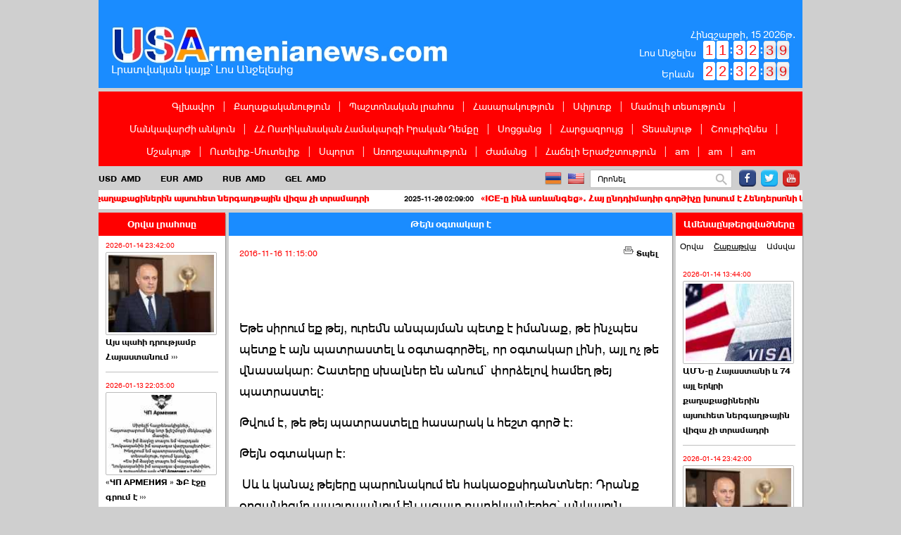

--- FILE ---
content_type: text/html; charset=UTF-8
request_url: http://www.usarmenianews.com/am-n-6581.html
body_size: 28117
content:
<!DOCTYPE html>
<html lang="en">
<head prefix="og: http://ogp.me/ns# fb: http://ogp.me/ns/fb# article: http://ogp.me/ns/article#">
<meta http-equiv="X-UA-Compatible" content="ie=edge,chrome=1">
<meta charset="utf-8">
<title>Թեյն օգտակար է</title>
<meta name="description" content="
 

Եթե սիրում եք թեյ, ուրեմն անպայման պետք է իմանաք, թե ինչպես պետք է այն պատրաստել և օգտագործել, որ օգտակար լինի, այլ ոչ թե վնասակար: Շատերը սխալներ են անում` փորձելով համեղ թեյ պատրաստել:
Թվում է, թե թեյ պատրաստելը հասարակ և հեշտ գործ է:
Թեյն" />
<meta name="keywords" content="USArmeniaNews, 
,

Եթե,սիրում,եք,թեյ,,ուրեմն,անպայման,պետք,է,իմանաք,,թե,ինչպես,պետք,է,այն,պատրաստել,և,օգտագործել,,որ,օգտակար,լինի,,այլ,ոչ,թե,վնասակար,,Շատերը,սխալներ,են,անում,,փորձելով,համեղ,թեյ,պատրաստել,
Թվում,է,,թե,թեյ,պատրաստելը,հասարակ,և,հեշտ,գործ,է,
Թեյն" />
<link rel="icon" href="img/faveicon.ico" type="image/x-icon"/>
<link rel="shortcut icon" href="img/faveicon.ico" type="image/x-icon"/> 
<meta property="fb:app_id" content="1643905799203790"/>
<meta property="fb:admins" content="100003368330716,100008001547171"/>
<meta property="og:description" content="
 

Եթե սիրում եք թեյ, ուրեմն անպայման պետք է իմանաք, թե ինչպես պետք է այն պատրաստել և օգտագործել, որ օգտակար լինի, այլ ոչ թե վնասակար: Շատերը սխալներ են անում` փորձելով համեղ թեյ պատրաստել:
Թվում է, թե թեյ պատրաստելը հասարակ և հեշտ գործ է:
Թեյն" />
<meta property="og:url" content="http://www.usarmenianews.com/am-n-6581.html" />
<meta property="og:title" content="Թեյն օգտակար է" />
<meta property="og:site_name" content="www.usarmenianews.com" />
<meta property="og:image" content="http://www.usarmenianews.com/files/06bf941/6581/7d1a30cc0bb6664a0e.jpg" />
<meta property="og:type" content="article" />
<link href="http://www.usarmenianews.com/files/06bf941/6581/7d1a30cc0bb6664a0e.jpg" rel="image_src" />
<link rel="canonical" href="http://www.usarmenianews.com/am-n-6581.html">
<link href="css/all-top.php?lang=am" rel="stylesheet">

<script type="text/javascript">
<!--
var def_tox_er="Անվանումը պետք է պարունակի առնվազն 5 սիմվոլ:";
var rootPath=''; 
var _hours2=parseInt(11)-Math.floor(parseInt(11)/10)*10;
var _hours1=Math.floor(parseInt(11)/10);
var _minutes2=parseInt(32)-Math.floor(parseInt(32)/10)*10;
var _minutes1=Math.floor(parseInt(32)/10);
var _seconds2=parseInt(35)-Math.floor(parseInt(35)/10)*10;
var _seconds1=Math.floor(parseInt(35)/10);
var _hours22=parseInt(22)-Math.floor(parseInt(22)/10)*10;
var _hours21=Math.floor(parseInt(22)/10);
var _minutes22=parseInt(32)-Math.floor(parseInt(32)/10)*10;
var _minutes21=Math.floor(parseInt(32)/10);
var _seconds22=parseInt(35)-Math.floor(parseInt(35)/10)*10;
var _seconds21=Math.floor(parseInt(35)/10);
var mail_msg="Լրացրեք բոլոր դաշտերը";
var _soc1="Դուք կարող եք նշել առավելագույնը ";
var _soc2="  պատասխան:";
var _soc4="Դուք արդեն քվեարկել եք:";
var _soc5="Նշեք պատասխանը";
var _soc6="Քվեների քանակը - ";
var _send_mess="";
var _dzayn="-ձայն";
var _namer="Անվանումը պետք է պարունակի առնվազն 5 սիմվոլ:";
var _lang="am";

// -->
</script>
<script src="js/all-top.php" type="text/javascript"></script>
<!--<script type="text/javascript" src="//platform-api.sharethis.com/js/sharethis.js#property=589eea9191c4ff0011528aa2&product=inline-share-buttons"></script>-->
<!--<script type="text/javascript" src="//share.donreach.com/buttons.js"></script>-->
</HEAD>
<style>
	ul.newsticker li { min-height:20px}
	.vazoxtox {display:block min-height: 20px}
	</style>
<BODY>
<script>
  (function(i,s,o,g,r,a,m){i['GoogleAnalyticsObject']=r;i[r]=i[r]||function(){
  (i[r].q=i[r].q||[]).push(arguments)},i[r].l=1*new Date();a=s.createElement(o),
  m=s.getElementsByTagName(o)[0];a.async=1;a.src=g;m.parentNode.insertBefore(a,m)
  })(window,document,'script','https://www.google-analytics.com/analytics.js','ga');
 
  ga('create', 'UA-76471630-2', 'auto');
  ga('send', 'pageview');

</script>
<!-- Yandex.Metrika counter -->
<script type="text/javascript">
    (function (d, w, c) {
        (w[c] = w[c] || []).push(function() {
            try {
                w.yaCounter42704939 = new Ya.Metrika({
                    id:42704939,
                    clickmap:true,
                    trackLinks:true,
                    accurateTrackBounce:true
                });
            } catch(e) { }
        });

        var n = d.getElementsByTagName("script")[0],
            s = d.createElement("script"),
            f = function () { n.parentNode.insertBefore(s, n); };
        s.type = "text/javascript";
        s.async = true;
        s.src = "https://mc.yandex.ru/metrika/watch.js";

        if (w.opera == "[object Opera]") {
            d.addEventListener("DOMContentLoaded", f, false);
        } else { f(); }
    })(document, window, "yandex_metrika_callbacks");
</script>
<noscript><div><img src="https://mc.yandex.ru/watch/42704939" style="position:absolute; left:-9999px;" alt="" /></div></noscript>
<!-- /Yandex.Metrika counter -->
	
  <!-- Load Facebook SDK for JavaScript -->
  <div id="fb-root"></div>
  <script>(function(d, s, id) {
    var js, fjs = d.getElementsByTagName(s)[0];
    if (d.getElementById(id)) return;
    js = d.createElement(s); js.id = id;
	js.async=true;
    js.src = "//connect.facebook.net/en_US/sdk.js#xfbml=1&version=v2.8&appId=1643905799203790";
    fjs.parentNode.insertBefore(js, fjs);
  }(document, 'script', 'facebook-jssdk'));</script>

<DIV class="gototomofsite"><DIV class="gototomofsiteoo"><img src="img/tp.png" style="border:0;width:40px;height:40px;" alt="USArmenianews.com" title="USArmenianews.com"/></div></div>



<DIV class="main">
	<!--<div id="snowContainer"></div>-->
	<div class="header">
		<div class="verlucakankayq">Լրատվական կայք՝ Լոս Անջելեսից</div>
		<div class="weatherr"></div>
		<div id="datt">
            Հինգշաբթի, 15  2026թ.        </div>
		<DIV class="clocks">
			<div class="container1">
				<div class="cregion">Լոս Անջելես</div>
				<ul class="flip hourePlay h1">
					<li><a href="#"><div class="up"><div class="shadow"></div><div class="inn">0</div></div><div class="down"><div class="shadow"></div><div class="inn">0</div></div></a></li>
					<li><a href="#"><div class="up"><div class="shadow"></div><div class="inn">1</div></div><div class="down"><div class="shadow"></div><div class="inn">1</div></div></a></li>
					<li><a href="#"><div class="up"><div class="shadow"></div><div class="inn">2</div></div><div class="down"><div class="shadow"></div><div class="inn">2</div></div></a></li>
				</ul>
				<ul class="flip hourePlay h2">
					<li><a href="#"><div class="up"><div class="shadow"></div><div class="inn">0</div></div><div class="down"><div class="shadow"></div><div class="inn">0</div></div></a></li>
					<li><a href="#"><div class="up"><div class="shadow"></div><div class="inn">1</div></div><div class="down"><div class="shadow"></div><div class="inn">1</div></div></a></li>
					<li><a href="#"><div class="up"><div class="shadow"></div><div class="inn">2</div></div><div class="down"><div class="shadow"></div><div class="inn">2</div></div></a></li>
					<li><a href="#"><div class="up"><div class="shadow"></div><div class="inn">3</div></div><div class="down"><div class="shadow"></div><div class="inn">3</div></div></a></li>
					<li><a href="#"><div class="up"><div class="shadow"></div><div class="inn">4</div></div><div class="down"><div class="shadow"></div><div class="inn">4</div></div></a></li>
					<li><a href="#"><div class="up"><div class="shadow"></div><div class="inn">5</div></div><div class="down"><div class="shadow"></div><div class="inn">5</div></div></a></li>
					<li><a href="#"><div class="up"><div class="shadow"></div><div class="inn">6</div></div><div class="down"><div class="shadow"></div><div class="inn">6</div></div></a></li>
					<li><a href="#"><div class="up"><div class="shadow"></div><div class="inn">7</div></div><div class="down"><div class="shadow"></div><div class="inn">7</div></div></a></li>
					<li><a href="#"><div class="up"><div class="shadow"></div><div class="inn">8</div></div><div class="down"><div class="shadow"></div><div class="inn">8</div></div></a></li>
					<li><a href="#"><div class="up"><div class="shadow"></div><div class="inn">9</div></div><div class="down"><div class="shadow"></div><div class="inn">9</div></div></a></li>
				</ul>
				<span class="razdelitelw">:</span>
				<ul class="flip minutePlay m1">
					<li><a href="#"><div class="up"><div class="shadow"></div><div class="inn">0</div></div><div class="down"><div class="shadow"></div><div class="inn">0</div></div></a></li>
					<li><a href="#"><div class="up"><div class="shadow"></div><div class="inn">1</div></div><div class="down"><div class="shadow"></div><div class="inn">1</div></div></a></li>
					<li><a href="#"><div class="up"><div class="shadow"></div><div class="inn">2</div></div><div class="down"><div class="shadow"></div><div class="inn">2</div></div></a></li>
					<li><a href="#"><div class="up"><div class="shadow"></div><div class="inn">3</div></div><div class="down"><div class="shadow"></div><div class="inn">3</div></div></a></li>
					<li><a href="#"><div class="up"><div class="shadow"></div><div class="inn">4</div></div><div class="down"><div class="shadow"></div><div class="inn">4</div></div></a></li>
					<li><a href="#"><div class="up"><div class="shadow"></div><div class="inn">5</div></div><div class="down"><div class="shadow"></div><div class="inn">5</div></div></a></li>
				</ul>
				<ul class="flip minutePlay m2">
					<li><a href="#"><div class="up"><div class="shadow"></div><div class="inn">0</div></div><div class="down"><div class="shadow"></div><div class="inn">0</div></div></a></li>
					<li><a href="#"><div class="up"><div class="shadow"></div><div class="inn">1</div></div><div class="down"><div class="shadow"></div><div class="inn">1</div></div></a></li>
					<li><a href="#"><div class="up"><div class="shadow"></div><div class="inn">2</div></div><div class="down"><div class="shadow"></div><div class="inn">2</div></div></a></li>
					<li><a href="#"><div class="up"><div class="shadow"></div><div class="inn">3</div></div><div class="down"><div class="shadow"></div><div class="inn">3</div></div></a></li>
					<li><a href="#"><div class="up"><div class="shadow"></div><div class="inn">4</div></div><div class="down"><div class="shadow"></div><div class="inn">4</div></div></a></li>
					<li><a href="#"><div class="up"><div class="shadow"></div><div class="inn">5</div></div><div class="down"><div class="shadow"></div><div class="inn">5</div></div></a></li>
					<li><a href="#"><div class="up"><div class="shadow"></div><div class="inn">6</div></div><div class="down"><div class="shadow"></div><div class="inn">6</div></div></a></li>
					<li><a href="#"><div class="up"><div class="shadow"></div><div class="inn">7</div></div><div class="down"><div class="shadow"></div><div class="inn">7</div></div></a></li>
					<li><a href="#"><div class="up"><div class="shadow"></div><div class="inn">8</div></div><div class="down"><div class="shadow"></div><div class="inn">8</div></div></a></li>
					<li><a href="#"><div class="up"><div class="shadow"></div><div class="inn">9</div></div><div class="down"><div class="shadow"></div><div class="inn">9</div></div></a></li>
				</ul>
				<span class="razdelitelw">:</span>
				<ul class="flip secondPlay s1">
					<li><a href="#"><div class="up"><div class="shadow"></div><div class="inn">0</div></div><div class="down"><div class="shadow"></div><div class="inn">0</div></div></a></li>
					<li><a href="#"><div class="up"><div class="shadow"></div><div class="inn">1</div></div><div class="down"><div class="shadow"></div><div class="inn">1</div></div></a></li>
					<li><a href="#"><div class="up"><div class="shadow"></div><div class="inn">2</div></div><div class="down"><div class="shadow"></div><div class="inn">2</div></div></a></li>
					<li><a href="#"><div class="up"><div class="shadow"></div><div class="inn">3</div></div><div class="down"><div class="shadow"></div><div class="inn">3</div></div></a></li>
					<li><a href="#"><div class="up"><div class="shadow"></div><div class="inn">4</div></div><div class="down"><div class="shadow"></div><div class="inn">4</div></div></a></li>
					<li><a href="#"><div class="up"><div class="shadow"></div><div class="inn">5</div></div><div class="down"><div class="shadow"></div><div class="inn">5</div></div></a></li>
				</ul>
				<ul class="flip secondPlay s2">
					<li><a href="#"><div class="up"><div class="shadow"></div><div class="inn">0</div></div><div class="down"><div class="shadow"></div><div class="inn">0</div></div></a></li>
					<li><a href="#"><div class="up"><div class="shadow"></div><div class="inn">1</div></div><div class="down"><div class="shadow"></div><div class="inn">1</div></div></a></li>
					<li><a href="#"><div class="up"><div class="shadow"></div><div class="inn">2</div></div><div class="down"><div class="shadow"></div><div class="inn">2</div></div></a></li>
					<li><a href="#"><div class="up"><div class="shadow"></div><div class="inn">3</div></div><div class="down"><div class="shadow"></div><div class="inn">3</div></div></a></li>
					<li><a href="#"><div class="up"><div class="shadow"></div><div class="inn">4</div></div><div class="down"><div class="shadow"></div><div class="inn">4</div></div></a></li>
					<li><a href="#"><div class="up"><div class="shadow"></div><div class="inn">5</div></div><div class="down"><div class="shadow"></div><div class="inn">5</div></div></a></li>
					<li><a href="#"><div class="up"><div class="shadow"></div><div class="inn">6</div></div><div class="down"><div class="shadow"></div><div class="inn">6</div></div></a></li>
					<li><a href="#"><div class="up"><div class="shadow"></div><div class="inn">7</div></div><div class="down"><div class="shadow"></div><div class="inn">7</div></div></a></li>
					<li><a href="#"><div class="up"><div class="shadow"></div><div class="inn">8</div></div><div class="down"><div class="shadow"></div><div class="inn">8</div></div></a></li>
					<li><a href="#"><div class="up"><div class="shadow"></div><div class="inn">9</div></div><div class="down"><div class="shadow"></div><div class="inn">9</div></div></a></li>
				</ul>
			</div>
			<div class="container2">
				<div class="cregion">Երևան</div>
				<ul class="flip hourePlay h1">
					<li><a href="#"><div class="up"><div class="shadow"></div><div class="inn">0</div></div><div class="down"><div class="shadow"></div><div class="inn">0</div></div></a></li>
					<li><a href="#"><div class="up"><div class="shadow"></div><div class="inn">1</div></div><div class="down"><div class="shadow"></div><div class="inn">1</div></div></a></li>
					<li><a href="#"><div class="up"><div class="shadow"></div><div class="inn">2</div></div><div class="down"><div class="shadow"></div><div class="inn">2</div></div></a></li>
				</ul>
				<ul class="flip hourePlay h2">
					<li><a href="#"><div class="up"><div class="shadow"></div><div class="inn">0</div></div><div class="down"><div class="shadow"></div><div class="inn">0</div></div></a></li>
					<li><a href="#"><div class="up"><div class="shadow"></div><div class="inn">1</div></div><div class="down"><div class="shadow"></div><div class="inn">1</div></div></a></li>
					<li><a href="#"><div class="up"><div class="shadow"></div><div class="inn">2</div></div><div class="down"><div class="shadow"></div><div class="inn">2</div></div></a></li>
					<li><a href="#"><div class="up"><div class="shadow"></div><div class="inn">3</div></div><div class="down"><div class="shadow"></div><div class="inn">3</div></div></a></li>
					<li><a href="#"><div class="up"><div class="shadow"></div><div class="inn">4</div></div><div class="down"><div class="shadow"></div><div class="inn">4</div></div></a></li>
					<li><a href="#"><div class="up"><div class="shadow"></div><div class="inn">5</div></div><div class="down"><div class="shadow"></div><div class="inn">5</div></div></a></li>
					<li><a href="#"><div class="up"><div class="shadow"></div><div class="inn">6</div></div><div class="down"><div class="shadow"></div><div class="inn">6</div></div></a></li>
					<li><a href="#"><div class="up"><div class="shadow"></div><div class="inn">7</div></div><div class="down"><div class="shadow"></div><div class="inn">7</div></div></a></li>
					<li><a href="#"><div class="up"><div class="shadow"></div><div class="inn">8</div></div><div class="down"><div class="shadow"></div><div class="inn">8</div></div></a></li>
					<li><a href="#"><div class="up"><div class="shadow"></div><div class="inn">9</div></div><div class="down"><div class="shadow"></div><div class="inn">9</div></div></a></li>
				</ul>
				<span class="razdelitelw">:</span>
				<ul class="flip minutePlay m1">
					<li><a href="#"><div class="up"><div class="shadow"></div><div class="inn">0</div></div><div class="down"><div class="shadow"></div><div class="inn">0</div></div></a></li>
					<li><a href="#"><div class="up"><div class="shadow"></div><div class="inn">1</div></div><div class="down"><div class="shadow"></div><div class="inn">1</div></div></a></li>
					<li><a href="#"><div class="up"><div class="shadow"></div><div class="inn">2</div></div><div class="down"><div class="shadow"></div><div class="inn">2</div></div></a></li>
					<li><a href="#"><div class="up"><div class="shadow"></div><div class="inn">3</div></div><div class="down"><div class="shadow"></div><div class="inn">3</div></div></a></li>
					<li><a href="#"><div class="up"><div class="shadow"></div><div class="inn">4</div></div><div class="down"><div class="shadow"></div><div class="inn">4</div></div></a></li>
					<li><a href="#"><div class="up"><div class="shadow"></div><div class="inn">5</div></div><div class="down"><div class="shadow"></div><div class="inn">5</div></div></a></li>
				</ul>
				<ul class="flip minutePlay m2">
					<li><a href="#"><div class="up"><div class="shadow"></div><div class="inn">0</div></div><div class="down"><div class="shadow"></div><div class="inn">0</div></div></a></li>
					<li><a href="#"><div class="up"><div class="shadow"></div><div class="inn">1</div></div><div class="down"><div class="shadow"></div><div class="inn">1</div></div></a></li>
					<li><a href="#"><div class="up"><div class="shadow"></div><div class="inn">2</div></div><div class="down"><div class="shadow"></div><div class="inn">2</div></div></a></li>
					<li><a href="#"><div class="up"><div class="shadow"></div><div class="inn">3</div></div><div class="down"><div class="shadow"></div><div class="inn">3</div></div></a></li>
					<li><a href="#"><div class="up"><div class="shadow"></div><div class="inn">4</div></div><div class="down"><div class="shadow"></div><div class="inn">4</div></div></a></li>
					<li><a href="#"><div class="up"><div class="shadow"></div><div class="inn">5</div></div><div class="down"><div class="shadow"></div><div class="inn">5</div></div></a></li>
					<li><a href="#"><div class="up"><div class="shadow"></div><div class="inn">6</div></div><div class="down"><div class="shadow"></div><div class="inn">6</div></div></a></li>
					<li><a href="#"><div class="up"><div class="shadow"></div><div class="inn">7</div></div><div class="down"><div class="shadow"></div><div class="inn">7</div></div></a></li>
					<li><a href="#"><div class="up"><div class="shadow"></div><div class="inn">8</div></div><div class="down"><div class="shadow"></div><div class="inn">8</div></div></a></li>
					<li><a href="#"><div class="up"><div class="shadow"></div><div class="inn">9</div></div><div class="down"><div class="shadow"></div><div class="inn">9</div></div></a></li>
				</ul>
				<span class="razdelitelw">:</span>
				<ul class="flip secondPlay s1">
					<li><a href="#"><div class="up"><div class="shadow"></div><div class="inn">0</div></div><div class="down"><div class="shadow"></div><div class="inn">0</div></div></a></li>
					<li><a href="#"><div class="up"><div class="shadow"></div><div class="inn">1</div></div><div class="down"><div class="shadow"></div><div class="inn">1</div></div></a></li>
					<li><a href="#"><div class="up"><div class="shadow"></div><div class="inn">2</div></div><div class="down"><div class="shadow"></div><div class="inn">2</div></div></a></li>
					<li><a href="#"><div class="up"><div class="shadow"></div><div class="inn">3</div></div><div class="down"><div class="shadow"></div><div class="inn">3</div></div></a></li>
					<li><a href="#"><div class="up"><div class="shadow"></div><div class="inn">4</div></div><div class="down"><div class="shadow"></div><div class="inn">4</div></div></a></li>
					<li><a href="#"><div class="up"><div class="shadow"></div><div class="inn">5</div></div><div class="down"><div class="shadow"></div><div class="inn">5</div></div></a></li>
				</ul>
				<ul class="flip secondPlay s2">
					<li><a href="#"><div class="up"><div class="shadow"></div><div class="inn">0</div></div><div class="down"><div class="shadow"></div><div class="inn">0</div></div></a></li>
					<li><a href="#"><div class="up"><div class="shadow"></div><div class="inn">1</div></div><div class="down"><div class="shadow"></div><div class="inn">1</div></div></a></li>
					<li><a href="#"><div class="up"><div class="shadow"></div><div class="inn">2</div></div><div class="down"><div class="shadow"></div><div class="inn">2</div></div></a></li>
					<li><a href="#"><div class="up"><div class="shadow"></div><div class="inn">3</div></div><div class="down"><div class="shadow"></div><div class="inn">3</div></div></a></li>
					<li><a href="#"><div class="up"><div class="shadow"></div><div class="inn">4</div></div><div class="down"><div class="shadow"></div><div class="inn">4</div></div></a></li>
					<li><a href="#"><div class="up"><div class="shadow"></div><div class="inn">5</div></div><div class="down"><div class="shadow"></div><div class="inn">5</div></div></a></li>
					<li><a href="#"><div class="up"><div class="shadow"></div><div class="inn">6</div></div><div class="down"><div class="shadow"></div><div class="inn">6</div></div></a></li>
					<li><a href="#"><div class="up"><div class="shadow"></div><div class="inn">7</div></div><div class="down"><div class="shadow"></div><div class="inn">7</div></div></a></li>
					<li><a href="#"><div class="up"><div class="shadow"></div><div class="inn">8</div></div><div class="down"><div class="shadow"></div><div class="inn">8</div></div></a></li>
					<li><a href="#"><div class="up"><div class="shadow"></div><div class="inn">9</div></div><div class="down"><div class="shadow"></div><div class="inn">9</div></div></a></li>
				</ul>
			</div>
		</DIV>
	</div>
	
	<div class="topmenu">
				 <a href="am-index.html">Գլխավոր</a><span>|</span><a href="am-c-1-l-1.html">Քաղաքականություն</a><span>|</span><a href="am-c-9-l-1.html">Պաշտոնական լրահոս</a><span>|</span><a href="am-c-3-l-1.html">Հասարակություն</a><span>|</span><a href="am-c-16-l-1.html">Սփյուռք</a><span>|</span><a href="am-c-15-l-1.html">Մամուլի տեսություն</a><span>|</span><a href="am-c-10-l-1.html">Մանկավարժի անկյուն</a><span>|</span><a href="am-c-26-l-1.html">ՀՀ Ոստիկանական  Համակարգի Իրական Դեմքը </a><span>|</span><a href="am-c-17-l-1.html">Սոցցանց</a><span>|</span><a href="am-c-13-l-1.html">Հարցազրույց</a><span>|</span><a href="am-c-14-l-1.html">Տեսանյութ</a><span>|</span><a href="am-c-6-l-1.html">Շոուբիզնես</a><span>|</span><a href="am-c-4-l-1.html">Մշակույթ</a><span>|</span><a href="am-c-18-l-1.html">Ուտելիք-Մուտելիք</a><span>|</span><a href="am-c-5-l-1.html">Սպորտ</a><span>|</span><a href="am-c-19-l-1.html">Առողջապահություն</a><span>|</span><a href="am-c-20-l-1.html">Ժամանց</a><span>|</span><a href="am-c-22-l-1.html">Հաճելի Երաժշտություն</a><span>|</span><a href="am-c-28-l-1.html">am</a><span>|</span><a href="am-c-29-l-1.html">am</a><span>|</span><a href="am-c-30-l-1.html">am</a></div>
	<div class="middlbar">
		<div class="socicons">
			<a href="https://www.facebook.com/USArmenianews-158341374516253/" target="_blank" title="Facebook"><img src="img/facebook.png" alt="Facebook" title="Facebook" /></a>
			<a href="https://twitter.com/USArmenianews" target="_blank"  title="twitter"><img src="img/twitter.png" alt="twitter" title="twitter" /></a>
			<a href="https://www.youtube.com/channel/UCxOQvVf343D7Ew9tPWNXSGg" target="_blank"  title="Facebook"><img src="img/youtube.png" alt="Youtube" title="Youtube" /></a>
		</div>
		<div class="searchContainer">
			<form  name="f1">
				<input  id="searchField" type="text" name="tox" placeholder="Որոնել"  value=""/>
				<img src="img/search.png" alt="Search" onClick="return Search_form();"  title='Search' />
			</form>  
		</div>
		<div class="lengu">
			<img src="img/arm.png"  style='border:0' title="ARM"  alt='am' class="lengui" />
			<!--<img src="img/rus.png"  style='border:0' title="RUS" alt="ru" class="lengui"  />-->
			<img src="img/usa.png" style='border:0'  title="ENG" alt='en' class="lengui" />
		</div>
	   <div class="kurs" id="kurs"></div>
	</div>
	<div class="vazoxtox">
			<ul id="ticker01" class="newsticker"><li><span>2026-01-14 13:44:00</span><a href="am-n-16049.html">ԱՄՆ-ը Հայաստանի և 74 այլ երկրի քաղաքացիներին այսուհետ ներգաղթային վիզա չի տրամադրի</a></li><li><span>2025-11-26 02:09:00</span><a href="am-n-16019.html">«ICE-ը ինձ առևանգեց». Հայ ընդդիմադիր գործիչը խոսում է Հենդերսոնի կալանավայրից</a></li><li><span>2025-11-13 00:27:00</span><a href="am-n-16007.html">Վարդան Ղուկասյանը պատասխանում է իր համակիրների հարցերին</a></li><li><span>2025-11-10 14:55:00</span><a href="am-n-16003.html">Ավտոերթ՝ «Վարդան Ղուկասյանը մենակ չէ» նշանաբանով</a></li><li><span>2025-10-22 21:51:00</span><a href="am-n-15971.html"> Վարդան Ղուկասյանի հրատապ հայտարարությունը համախմբան վերաբերյալ</a></li><li><span>2025-10-17 18:13:00</span><a href="am-n-15956.html">«Հենդերսոնի ICE-ի կալանավորը քաղաքական ապաստան է հայցում և դատական հայց է ներկայացրել ֆեդերալ կառավարության դեմ»</a></li><li><span>2025-10-01 06:28:00</span><a href="am-n-15926.html">Վարդան Ղուկասյան, ում իսկապես սպասում է բոլորից հիասթափված ժողովուրդը</a></li><li><span>2025-09-08 11:05:00</span><a href="am-n-15879.html">Վարդան Ղուկասյանը Հայաստանում ամենահեղինակավոր ընդդիմադիրն է</a></li><li><span>2025-08-15 23:22:00</span><a href="am-n-15870.html">Նևադա նահանգի դեմոկրատ կոնգրեսական Սյուզի Լին տեղեկացված է Վարդան Ղուկասյանի գործի մասին․ Լաս Վեգասի «8 News Now» հեռուստակայանի անդրադարձը</a></li><li><span>2025-06-28 16:06:00</span><a href="am-n-15831.html">Բլոգեր Լենդրուշը հրապարակավ  քա..եց  հանրությանը ժեխ անվանող  թամադա  Էդգարի գլխին</a></li><li><span>2025-05-01 04:15:00</span><a href="am-n-15762.html">Հասունանում է պատվերով հաչան շան բերանը օրենքով փակելու ու շանն իր տեղը ցույց տալու ժամանակը</a></li><li><span>2022-01-23 00:07:00</span><a href="am-n-13867.html">Նարեկ Մալյանի կինն՝ ընդդեմ ամուսնու. սկանդալային ցուցմունք՝ Քննչական կոմիտեում</a></li></ul>
		</div>	



<div class="main_content">
	<!-- LEFT -->
    <div class="main_left">
		   <div class='obekt' style='height:1032px'>
			<div class='obekt_title'><a href='am-allnews-1.html'>Օրվա լրահոսը</a></div>
			<div class='obekt_scroll' style='height:1000px;'><div class='obekt_content'> 
					<span class='newdatt'>2026-01-14 23:42:00</span>
					 <a href='am-n-16050.html' class='newnameq'><img src='resize/files/3f9051/16050/single/158/icon.jpg' class='newslistimg2'  style='width:158px;margin-bottom:0'  alt='Այս պահի դրությամբ Հայաստանում այլևս չկան անձինք, որոնք հետաքրքրություն ներկայացնեն Թուրքիայի և Ադրբեջանի համար. Միքայել Համբարձումյան' title='Այս պահի դրությամբ Հայաստանում այլևս չկան անձինք, որոնք հետաքրքրություն ներկայացնեն Թուրքիայի և Ադրբեջանի համար. Միքայել Համբարձումյան' />Այս պահի դրությամբ Հայաստանում &#8250;&#8250;&#8250;</a>
					 <div class='newlinebot'></div>
				 </div><div class='obekt_content'> 
					<span class='newdatt'>2026-01-13 22:05:00</span>
					 <a href='am-n-16048.html' class='newnameq'><img src='resize/files/3f9051/16048/single/158/icon.jpg' class='newslistimg2'  style='width:158px;margin-bottom:0'  alt='«ЧП АРМЕНИЯ » ՖԲ էջը գրում է' title='«ЧП АРМЕНИЯ » ՖԲ էջը գրում է' />«ЧП АРМЕНИЯ » ՖԲ էջը գրում է &#8250;&#8250;&#8250;</a>
					 <div class='newlinebot'></div>
				 </div><div class='obekt_content'> 
					<span class='newdatt'>2026-01-11 23:27:00</span>
					 <a href='am-n-16047.html' class='newnameq'><img src='resize/files/3f9051/16047/single/158/icon.jpg' class='newslistimg2'  style='width:158px;margin-bottom:0'  alt='Կառավարության գովազդած Wizz air-ը ուղևորներին թողել է փողոցում. մեկօրյա հյուրանոց և անորոշություն' title='Կառավարության գովազդած Wizz air-ը ուղևորներին թողել է փողոցում. մեկօրյա հյուրանոց և անորոշություն' />Կառավարության գովազդած Wizz air-ը &#8250;&#8250;&#8250;</a>
					 <div class='newlinebot'></div>
				 </div><div class='obekt_content'> 
					<span class='newdatt'>2026-01-08 21:31:00</span>
					 <a href='am-n-16046.html' class='newnameq'><img src='resize/files/3f9051/16046/single/158/icon.jpg' class='newslistimg2'  style='width:158px;margin-bottom:0'  alt='ԵՐԲ ԲԵՆԶԻՆԻՑ ԱՐՅԱՆ ՀՈՏ Է ԳԱԼԻՍ... Արիս Քարամյան' title='ԵՐԲ ԲԵՆԶԻՆԻՑ ԱՐՅԱՆ ՀՈՏ Է ԳԱԼԻՍ... Արիս Քարամյան' />ԵՐԲ ԲԵՆԶԻՆԻՑ ԱՐՅԱՆ ՀՈՏ Է ԳԱԼԻՍ... Արիս Քարամյան &#8250;&#8250;&#8250;</a>
					 <div class='newlinebot'></div>
				 </div><div class='obekt_content'> 
					<span class='newdatt'>2026-01-08 20:00:00</span>
					 <a href='am-n-16045.html' class='newnameq'><img src='resize/files/3f9051/16045/single/158/icon.jpg' class='newslistimg2'  style='width:158px;margin-bottom:0'  alt='«Հրապարակ». Եզդիական համայնքի հասցեին՝ «Դուք իմ համար թուրքից վատն եք, եզդի տավարներ» գրառում կատարողը աշխատանքի է անցել կառավարությունում' title='«Հրապարակ». Եզդիական համայնքի հասցեին՝ «Դուք իմ համար թուրքից վատն եք, եզդի տավարներ» գրառում կատարողը աշխատանքի է անցել կառավարությունում' />«Հրապարակ». Եզդիական համայնքի &#8250;&#8250;&#8250;</a>
					 <div class='newlinebot'></div>
				 </div><div class='obekt_content'> 
					<span class='newdatt'>2026-01-08 18:06:00</span>
					 <a href='am-n-16044.html' class='newnameq'><img src='resize/files/3f9051/16044/single/158/icon.jpg' class='newslistimg2'  style='width:158px;margin-bottom:0'  alt='2026 հունվարի 1-ից ԱՄՆ-ն ամբողջովին կամ մասնակի կասեցնում է 39 երկրների քաղաքացիներին վիզայի տրամադրումը' title='2026 հունվարի 1-ից ԱՄՆ-ն ամբողջովին կամ մասնակի կասեցնում է 39 երկրների քաղաքացիներին վիզայի տրամադրումը' />2026 հունվարի 1-ից ԱՄՆ-ն ամբողջովին &#8250;&#8250;&#8250;</a>
					 <div class='newlinebot'></div>
				 </div><div class='obekt_content'> 
					<span class='newdatt'>2025-12-29 13:43:00</span>
					 <a href='am-n-16043.html' class='newnameq'><img src='resize/files/3f9051/16043/single/158/icon.jpg' class='newslistimg2'  style='width:158px;margin-bottom:0'  alt='ՀՀԿ գործադիր մարմնի անդամ Կարեն Ավագյանը հրավիրվել է դատախազություն ' title='ՀՀԿ գործադիր մարմնի անդամ Կարեն Ավագյանը հրավիրվել է դատախազություն ' />ՀՀԿ գործադիր մարմնի անդամ Կարեն &#8250;&#8250;&#8250;</a>
					 <div class='newlinebot'></div>
				 </div><div class='obekt_content'> 
					<span class='newdatt'>2025-12-24 21:05:00</span>
					 <a href='am-n-16042.html' class='newnameq'><img src='resize/files/3f9051/16042/single/158/icon.jpg' class='newslistimg2'  style='width:158px;margin-bottom:0'  alt='Երկակի ստանդարտներ ՔՊ-ում.Արեգ  Սավգուլյան' title='Երկակի ստանդարտներ ՔՊ-ում.Արեգ  Սավգուլյան' />Երկակի ստանդարտներ ՔՊ-ում.Արեգ  Սավգուլյան &#8250;&#8250;&#8250;</a>
					 <div class='newlinebot'></div>
				 </div><div class='obekt_content'> 
					<span class='newdatt'>2025-12-24 14:23:00</span>
					 <a href='am-n-16041.html' class='newnameq'><img src='resize/files/3f9051/16041/single/158/icon.jpg' class='newslistimg2'  style='width:158px;margin-bottom:0'  alt='Վաղարշապատի նախկին ղեկավարին և նրա հետ փոխկապակցված 4 անձի մեղադրանք է առաջադրվել. նախաքննությունն ավարտվել է' title='Վաղարշապատի նախկին ղեկավարին և նրա հետ փոխկապակցված 4 անձի մեղադրանք է առաջադրվել. նախաքննությունն ավարտվել է' />Վաղարշապատի նախկին ղեկավարին և &#8250;&#8250;&#8250;</a>
					 <div class='newlinebot'></div>
				 </div><div class='obekt_content'> 
					<span class='newdatt'>2025-12-23 23:00:00</span>
					 <a href='am-n-16040.html' class='newnameq'><img src='resize/files/3f9051/16040/single/158/icon.jpg' class='newslistimg2'  style='width:158px;margin-bottom:0'  alt='Ինչո՞ւ են ձերբակալել ՊԵԿ նախագահի նախկին տեղակալին․ ի՞նչ կապ ունի Վարդան Հարությունյանը․ մանրամասներ' title='Ինչո՞ւ են ձերբակալել ՊԵԿ նախագահի նախկին տեղակալին․ ի՞նչ կապ ունի Վարդան Հարությունյանը․ մանրամասներ' />Ինչո՞ւ են ձերբակալել ՊԵԿ &#8250;&#8250;&#8250;</a>
					 <div class='newlinebot'></div>
				 </div><div class='obekt_content'> 
					<span class='newdatt'>2025-12-23 22:39:00</span>
					 <a href='am-n-16039.html' class='newnameq'><img src='resize/files/3f9051/16039/single/158/icon.jpg' class='newslistimg2'  style='width:158px;margin-bottom:0'  alt='Փալմդելի հայ համայնքը՝ հոգևոր և ազգային վերածննդի ճանապարհին. հիմնվում է քաղաքի առաջին հայկական դպրոցը' title='Փալմդելի հայ համայնքը՝ հոգևոր և ազգային վերածննդի ճանապարհին. հիմնվում է քաղաքի առաջին հայկական դպրոցը' />Փալմդելի հայ համայնքը՝ հոգևոր և &#8250;&#8250;&#8250;</a>
					 <div class='newlinebot'></div>
				 </div><div class='obekt_content'> 
					<span class='newdatt'>2025-12-22 22:57:00</span>
					 <a href='am-n-16037.html' class='newnameq'><img src='resize/files/3f9051/16037/single/158/icon.jpg' class='newslistimg2'  style='width:158px;margin-bottom:0'  alt='Սերժ Սարգսյանի եղբայրը՝ Լևոն Սարգսյանը, Հյուսիսային պողոտայի կառուցապատողից Հյուսիսային պողոտայում բնակարան է կաշառք ստացել․ factor.am' title='Սերժ Սարգսյանի եղբայրը՝ Լևոն Սարգսյանը, Հյուսիսային պողոտայի կառուցապատողից Հյուսիսային պողոտայում բնակարան է կաշառք ստացել․ factor.am' />Սերժ Սարգսյանի եղբայրը՝ Լևոն &#8250;&#8250;&#8250;</a>
					 <div class='newlinebot'></div>
				 </div><div class='obekt_content'> 
					<span class='newdatt'>2025-12-22 01:24:00</span>
					 <a href='am-n-16036.html' class='newnameq'><img src='resize/files/3f9051/16036/single/158/icon.jpg' class='newslistimg2'  style='width:158px;margin-bottom:0'  alt='Նախկին ոստիկանապետը գողակա՞ն է դարձել.Կարեն Հեքիմյան' title='Նախկին ոստիկանապետը գողակա՞ն է դարձել.Կարեն Հեքիմյան' />Նախկին ոստիկանապետը գողակա՞ն է դարձել.Կարեն Հեքիմյան &#8250;&#8250;&#8250;</a>
					 <div class='newlinebot'></div>
				 </div><div class='obekt_content'> 
					<span class='newdatt'>2025-12-20 20:57:00</span>
					 <a href='am-n-16035.html' class='newnameq'><img src='resize/files/3f9051/16035/single/158/icon.jpg' class='newslistimg2'  style='width:158px;margin-bottom:0'  alt='Ադրբեջանական բենզինը՝ որպես ազգային ստորացում' title='Ադրբեջանական բենզինը՝ որպես ազգային ստորացում' />Ադրբեջանական բենզինը՝ որպես ազգային ստորացում &#8250;&#8250;&#8250;</a>
					 <div class='newlinebot'></div>
				 </div><div class='obekt_content'> 
					<span class='newdatt'>2025-12-20 12:59:00</span>
					 <a href='am-n-16034.html' class='newnameq'><img src='resize/files/3f9051/16034/single/158/icon.jpg' class='newslistimg2'  style='width:158px;margin-bottom:0'  alt='ՀՀ դատախազությունը Գևորգ Կոստանյանին հանձնելու միջնորդություն է ներկայացրել ՌԴ դատախազություն' title='ՀՀ դատախազությունը Գևորգ Կոստանյանին հանձնելու միջնորդություն է ներկայացրել ՌԴ դատախազություն' />ՀՀ դատախազությունը Գևորգ &#8250;&#8250;&#8250;</a>
					 <div class='newlinebot'></div>
				 </div><div class='obekt_content'> 
					<span class='newdatt'>2025-12-19 08:37:00</span>
					 <a href='am-n-16033.html' class='newnameq'><img src='resize/files/3f9051/16033/single/158/icon.jpg' class='newslistimg2'  style='width:158px;margin-bottom:0'  alt='Լրագրող Անի Գևորգյանը հանցագործության մասին հաղորդում է ներկայացրել' title='Լրագրող Անի Գևորգյանը հանցագործության մասին հաղորդում է ներկայացրել' />Լրագրող Անի Գևորգյանը &#8250;&#8250;&#8250;</a>
					 <div class='newlinebot'></div>
				 </div><div class='obekt_content'> 
					<span class='newdatt'>2025-12-19 01:11:00</span>
					 <a href='am-n-16032.html' class='newnameq'><img src='resize/files/3f9051/16032/single/158/icon.jpg' class='newslistimg2'  style='width:158px;margin-bottom:0'  alt='Դատախազը դատարան է հանձնել 2009-2014թթ ընթացքում ԵՄ–ից 972 մլն դրամ հափշտակած Հ.Գ.-ի վերաբերյալ վարույթի նյութերը' title='Դատախազը դատարան է հանձնել 2009-2014թթ ընթացքում ԵՄ–ից 972 մլն դրամ հափշտակած Հ.Գ.-ի վերաբերյալ վարույթի նյութերը' />Դատախազը դատարան է հանձնել &#8250;&#8250;&#8250;</a>
					 <div class='newlinebot'></div>
				 </div><div class='obekt_content'> 
					<span class='newdatt'>2025-12-19 00:58:00</span>
					 <a href='am-n-16031.html' class='newnameq'><img src='resize/files/3f9051/16031/single/158/icon.jpg' class='newslistimg2'  style='width:158px;margin-bottom:0'  alt='ԱՄՆ-ը դադարեցրել է գրին-քարտերի խաղարկությունը' title='ԱՄՆ-ը դադարեցրել է գրին-քարտերի խաղարկությունը' />ԱՄՆ-ը դադարեցրել է գրին-քարտերի խաղարկությունը &#8250;&#8250;&#8250;</a>
					 <div class='newlinebot'></div>
				 </div><div class='obekt_content'> 
					<span class='newdatt'>2025-12-17 11:46:00</span>
					 <a href='am-n-16030.html' class='newnameq'><img src='resize/files/3f9051/16030/single/158/icon.jpg' class='newslistimg2'  style='width:158px;margin-bottom:0'  alt='Քաղաքային բլոգերն ու «շիշ բռնողը» մերժվեցին ՔՊ-ի կողմից. 3 կողմ ձայն. «Ժողովուրդ»' title='Քաղաքային բլոգերն ու «շիշ բռնողը» մերժվեցին ՔՊ-ի կողմից. 3 կողմ ձայն. «Ժողովուրդ»' />Քաղաքային բլոգերն ու «շիշ &#8250;&#8250;&#8250;</a>
					 <div class='newlinebot'></div>
				 </div><div class='obekt_content'> 
					<span class='newdatt'>2025-12-08 21:52:00</span>
					 <a href='am-n-16028.html' class='newnameq'><img src='resize/files/3f9051/16028/single/158/icon.jpg' class='newslistimg2'  style='width:158px;margin-bottom:0'  alt='Դատավորը ծառայում է ՔՊ պատգամավորին, ոչ թե արդարադատությանը. «Ժողովուրդ»' title='Դատավորը ծառայում է ՔՊ պատգամավորին, ոչ թե արդարադատությանը. «Ժողովուրդ»' />Դատավորը ծառայում է ՔՊ &#8250;&#8250;&#8250;</a>
					 <div class='newlinebot'></div>
				 </div></div>
		</div>  <div class="obekt">
			<div class="obekt_title"><span>Արխիվ</span></div>
			<div class="obekt_content" >
				<form id="datapikerr"> 
					<fieldset class="jcalendar">     
						<div class="jcalendar-wrapper">
							<div class="jcalendar-selects">
								<select name="aday" id="day" class="jcalendar-select-day"><option value="1">1</option><option value="2">2</option><option value="3">3</option><option value="4">4</option><option value="5">5</option><option value="6">6</option><option value="7">7</option><option value="8">8</option><option value="9">9</option><option value="10">10</option><option value="11">11</option><option value="12">12</option><option value="13">13</option><option value="14">14</option><option value="15" selected>15</option><option value="16">16</option><option value="17">17</option><option value="18">18</option><option value="19">19</option><option value="20">20</option><option value="21">21</option><option value="22">22</option><option value="23">23</option><option value="24">24</option><option value="25">25</option><option value="26">26</option><option value="27">27</option><option value="28">28</option><option value="29">29</option><option value="30">30</option><option value="31">31</option> </select>
								 <select name="amonth" id="month" class="jcalendar-select-month">
								   <option value="1"  selected>January</option>
								   <option value="2" >February</option>
								   <option value="3" >March</option>
								   <option value="4" >April</option>
								   <option value="5" >May</option>
								   <option value="6" >June</option>
								   <option value="7" >July</option>
								   <option value="8" >August</option>
								   <option value="9" >September</option>
								   <option value="10" >October</option>
								   <option value="11" >November</option>
								   <option value="12" >December</option>
								 </select>
								<select name="ayear" id="year" class="jcalendar-select-year"><option value="0000">0000</option><option value="1">1</option><option value="2">2</option><option value="3">3</option><option value="4">4</option><option value="5">5</option><option value="6">6</option><option value="7">7</option><option value="8">8</option><option value="9">9</option><option value="10">10</option><option value="11">11</option><option value="12">12</option><option value="13">13</option><option value="14">14</option><option value="15">15</option><option value="16">16</option><option value="17">17</option><option value="18">18</option><option value="19">19</option><option value="20">20</option><option value="21">21</option><option value="22">22</option><option value="23">23</option><option value="24">24</option><option value="25">25</option><option value="26">26</option><option value="27">27</option><option value="28">28</option><option value="29">29</option><option value="30">30</option><option value="31">31</option><option value="32">32</option><option value="33">33</option><option value="34">34</option><option value="35">35</option><option value="36">36</option><option value="37">37</option><option value="38">38</option><option value="39">39</option><option value="40">40</option><option value="41">41</option><option value="42">42</option><option value="43">43</option><option value="44">44</option><option value="45">45</option><option value="46">46</option><option value="47">47</option><option value="48">48</option><option value="49">49</option><option value="50">50</option><option value="51">51</option><option value="52">52</option><option value="53">53</option><option value="54">54</option><option value="55">55</option><option value="56">56</option><option value="57">57</option><option value="58">58</option><option value="59">59</option><option value="60">60</option><option value="61">61</option><option value="62">62</option><option value="63">63</option><option value="64">64</option><option value="65">65</option><option value="66">66</option><option value="67">67</option><option value="68">68</option><option value="69">69</option><option value="70">70</option><option value="71">71</option><option value="72">72</option><option value="73">73</option><option value="74">74</option><option value="75">75</option><option value="76">76</option><option value="77">77</option><option value="78">78</option><option value="79">79</option><option value="80">80</option><option value="81">81</option><option value="82">82</option><option value="83">83</option><option value="84">84</option><option value="85">85</option><option value="86">86</option><option value="87">87</option><option value="88">88</option><option value="89">89</option><option value="90">90</option><option value="91">91</option><option value="92">92</option><option value="93">93</option><option value="94">94</option><option value="95">95</option><option value="96">96</option><option value="97">97</option><option value="98">98</option><option value="99">99</option><option value="100">100</option><option value="101">101</option><option value="102">102</option><option value="103">103</option><option value="104">104</option><option value="105">105</option><option value="106">106</option><option value="107">107</option><option value="108">108</option><option value="109">109</option><option value="110">110</option><option value="111">111</option><option value="112">112</option><option value="113">113</option><option value="114">114</option><option value="115">115</option><option value="116">116</option><option value="117">117</option><option value="118">118</option><option value="119">119</option><option value="120">120</option><option value="121">121</option><option value="122">122</option><option value="123">123</option><option value="124">124</option><option value="125">125</option><option value="126">126</option><option value="127">127</option><option value="128">128</option><option value="129">129</option><option value="130">130</option><option value="131">131</option><option value="132">132</option><option value="133">133</option><option value="134">134</option><option value="135">135</option><option value="136">136</option><option value="137">137</option><option value="138">138</option><option value="139">139</option><option value="140">140</option><option value="141">141</option><option value="142">142</option><option value="143">143</option><option value="144">144</option><option value="145">145</option><option value="146">146</option><option value="147">147</option><option value="148">148</option><option value="149">149</option><option value="150">150</option><option value="151">151</option><option value="152">152</option><option value="153">153</option><option value="154">154</option><option value="155">155</option><option value="156">156</option><option value="157">157</option><option value="158">158</option><option value="159">159</option><option value="160">160</option><option value="161">161</option><option value="162">162</option><option value="163">163</option><option value="164">164</option><option value="165">165</option><option value="166">166</option><option value="167">167</option><option value="168">168</option><option value="169">169</option><option value="170">170</option><option value="171">171</option><option value="172">172</option><option value="173">173</option><option value="174">174</option><option value="175">175</option><option value="176">176</option><option value="177">177</option><option value="178">178</option><option value="179">179</option><option value="180">180</option><option value="181">181</option><option value="182">182</option><option value="183">183</option><option value="184">184</option><option value="185">185</option><option value="186">186</option><option value="187">187</option><option value="188">188</option><option value="189">189</option><option value="190">190</option><option value="191">191</option><option value="192">192</option><option value="193">193</option><option value="194">194</option><option value="195">195</option><option value="196">196</option><option value="197">197</option><option value="198">198</option><option value="199">199</option><option value="200">200</option><option value="201">201</option><option value="202">202</option><option value="203">203</option><option value="204">204</option><option value="205">205</option><option value="206">206</option><option value="207">207</option><option value="208">208</option><option value="209">209</option><option value="210">210</option><option value="211">211</option><option value="212">212</option><option value="213">213</option><option value="214">214</option><option value="215">215</option><option value="216">216</option><option value="217">217</option><option value="218">218</option><option value="219">219</option><option value="220">220</option><option value="221">221</option><option value="222">222</option><option value="223">223</option><option value="224">224</option><option value="225">225</option><option value="226">226</option><option value="227">227</option><option value="228">228</option><option value="229">229</option><option value="230">230</option><option value="231">231</option><option value="232">232</option><option value="233">233</option><option value="234">234</option><option value="235">235</option><option value="236">236</option><option value="237">237</option><option value="238">238</option><option value="239">239</option><option value="240">240</option><option value="241">241</option><option value="242">242</option><option value="243">243</option><option value="244">244</option><option value="245">245</option><option value="246">246</option><option value="247">247</option><option value="248">248</option><option value="249">249</option><option value="250">250</option><option value="251">251</option><option value="252">252</option><option value="253">253</option><option value="254">254</option><option value="255">255</option><option value="256">256</option><option value="257">257</option><option value="258">258</option><option value="259">259</option><option value="260">260</option><option value="261">261</option><option value="262">262</option><option value="263">263</option><option value="264">264</option><option value="265">265</option><option value="266">266</option><option value="267">267</option><option value="268">268</option><option value="269">269</option><option value="270">270</option><option value="271">271</option><option value="272">272</option><option value="273">273</option><option value="274">274</option><option value="275">275</option><option value="276">276</option><option value="277">277</option><option value="278">278</option><option value="279">279</option><option value="280">280</option><option value="281">281</option><option value="282">282</option><option value="283">283</option><option value="284">284</option><option value="285">285</option><option value="286">286</option><option value="287">287</option><option value="288">288</option><option value="289">289</option><option value="290">290</option><option value="291">291</option><option value="292">292</option><option value="293">293</option><option value="294">294</option><option value="295">295</option><option value="296">296</option><option value="297">297</option><option value="298">298</option><option value="299">299</option><option value="300">300</option><option value="301">301</option><option value="302">302</option><option value="303">303</option><option value="304">304</option><option value="305">305</option><option value="306">306</option><option value="307">307</option><option value="308">308</option><option value="309">309</option><option value="310">310</option><option value="311">311</option><option value="312">312</option><option value="313">313</option><option value="314">314</option><option value="315">315</option><option value="316">316</option><option value="317">317</option><option value="318">318</option><option value="319">319</option><option value="320">320</option><option value="321">321</option><option value="322">322</option><option value="323">323</option><option value="324">324</option><option value="325">325</option><option value="326">326</option><option value="327">327</option><option value="328">328</option><option value="329">329</option><option value="330">330</option><option value="331">331</option><option value="332">332</option><option value="333">333</option><option value="334">334</option><option value="335">335</option><option value="336">336</option><option value="337">337</option><option value="338">338</option><option value="339">339</option><option value="340">340</option><option value="341">341</option><option value="342">342</option><option value="343">343</option><option value="344">344</option><option value="345">345</option><option value="346">346</option><option value="347">347</option><option value="348">348</option><option value="349">349</option><option value="350">350</option><option value="351">351</option><option value="352">352</option><option value="353">353</option><option value="354">354</option><option value="355">355</option><option value="356">356</option><option value="357">357</option><option value="358">358</option><option value="359">359</option><option value="360">360</option><option value="361">361</option><option value="362">362</option><option value="363">363</option><option value="364">364</option><option value="365">365</option><option value="366">366</option><option value="367">367</option><option value="368">368</option><option value="369">369</option><option value="370">370</option><option value="371">371</option><option value="372">372</option><option value="373">373</option><option value="374">374</option><option value="375">375</option><option value="376">376</option><option value="377">377</option><option value="378">378</option><option value="379">379</option><option value="380">380</option><option value="381">381</option><option value="382">382</option><option value="383">383</option><option value="384">384</option><option value="385">385</option><option value="386">386</option><option value="387">387</option><option value="388">388</option><option value="389">389</option><option value="390">390</option><option value="391">391</option><option value="392">392</option><option value="393">393</option><option value="394">394</option><option value="395">395</option><option value="396">396</option><option value="397">397</option><option value="398">398</option><option value="399">399</option><option value="400">400</option><option value="401">401</option><option value="402">402</option><option value="403">403</option><option value="404">404</option><option value="405">405</option><option value="406">406</option><option value="407">407</option><option value="408">408</option><option value="409">409</option><option value="410">410</option><option value="411">411</option><option value="412">412</option><option value="413">413</option><option value="414">414</option><option value="415">415</option><option value="416">416</option><option value="417">417</option><option value="418">418</option><option value="419">419</option><option value="420">420</option><option value="421">421</option><option value="422">422</option><option value="423">423</option><option value="424">424</option><option value="425">425</option><option value="426">426</option><option value="427">427</option><option value="428">428</option><option value="429">429</option><option value="430">430</option><option value="431">431</option><option value="432">432</option><option value="433">433</option><option value="434">434</option><option value="435">435</option><option value="436">436</option><option value="437">437</option><option value="438">438</option><option value="439">439</option><option value="440">440</option><option value="441">441</option><option value="442">442</option><option value="443">443</option><option value="444">444</option><option value="445">445</option><option value="446">446</option><option value="447">447</option><option value="448">448</option><option value="449">449</option><option value="450">450</option><option value="451">451</option><option value="452">452</option><option value="453">453</option><option value="454">454</option><option value="455">455</option><option value="456">456</option><option value="457">457</option><option value="458">458</option><option value="459">459</option><option value="460">460</option><option value="461">461</option><option value="462">462</option><option value="463">463</option><option value="464">464</option><option value="465">465</option><option value="466">466</option><option value="467">467</option><option value="468">468</option><option value="469">469</option><option value="470">470</option><option value="471">471</option><option value="472">472</option><option value="473">473</option><option value="474">474</option><option value="475">475</option><option value="476">476</option><option value="477">477</option><option value="478">478</option><option value="479">479</option><option value="480">480</option><option value="481">481</option><option value="482">482</option><option value="483">483</option><option value="484">484</option><option value="485">485</option><option value="486">486</option><option value="487">487</option><option value="488">488</option><option value="489">489</option><option value="490">490</option><option value="491">491</option><option value="492">492</option><option value="493">493</option><option value="494">494</option><option value="495">495</option><option value="496">496</option><option value="497">497</option><option value="498">498</option><option value="499">499</option><option value="500">500</option><option value="501">501</option><option value="502">502</option><option value="503">503</option><option value="504">504</option><option value="505">505</option><option value="506">506</option><option value="507">507</option><option value="508">508</option><option value="509">509</option><option value="510">510</option><option value="511">511</option><option value="512">512</option><option value="513">513</option><option value="514">514</option><option value="515">515</option><option value="516">516</option><option value="517">517</option><option value="518">518</option><option value="519">519</option><option value="520">520</option><option value="521">521</option><option value="522">522</option><option value="523">523</option><option value="524">524</option><option value="525">525</option><option value="526">526</option><option value="527">527</option><option value="528">528</option><option value="529">529</option><option value="530">530</option><option value="531">531</option><option value="532">532</option><option value="533">533</option><option value="534">534</option><option value="535">535</option><option value="536">536</option><option value="537">537</option><option value="538">538</option><option value="539">539</option><option value="540">540</option><option value="541">541</option><option value="542">542</option><option value="543">543</option><option value="544">544</option><option value="545">545</option><option value="546">546</option><option value="547">547</option><option value="548">548</option><option value="549">549</option><option value="550">550</option><option value="551">551</option><option value="552">552</option><option value="553">553</option><option value="554">554</option><option value="555">555</option><option value="556">556</option><option value="557">557</option><option value="558">558</option><option value="559">559</option><option value="560">560</option><option value="561">561</option><option value="562">562</option><option value="563">563</option><option value="564">564</option><option value="565">565</option><option value="566">566</option><option value="567">567</option><option value="568">568</option><option value="569">569</option><option value="570">570</option><option value="571">571</option><option value="572">572</option><option value="573">573</option><option value="574">574</option><option value="575">575</option><option value="576">576</option><option value="577">577</option><option value="578">578</option><option value="579">579</option><option value="580">580</option><option value="581">581</option><option value="582">582</option><option value="583">583</option><option value="584">584</option><option value="585">585</option><option value="586">586</option><option value="587">587</option><option value="588">588</option><option value="589">589</option><option value="590">590</option><option value="591">591</option><option value="592">592</option><option value="593">593</option><option value="594">594</option><option value="595">595</option><option value="596">596</option><option value="597">597</option><option value="598">598</option><option value="599">599</option><option value="600">600</option><option value="601">601</option><option value="602">602</option><option value="603">603</option><option value="604">604</option><option value="605">605</option><option value="606">606</option><option value="607">607</option><option value="608">608</option><option value="609">609</option><option value="610">610</option><option value="611">611</option><option value="612">612</option><option value="613">613</option><option value="614">614</option><option value="615">615</option><option value="616">616</option><option value="617">617</option><option value="618">618</option><option value="619">619</option><option value="620">620</option><option value="621">621</option><option value="622">622</option><option value="623">623</option><option value="624">624</option><option value="625">625</option><option value="626">626</option><option value="627">627</option><option value="628">628</option><option value="629">629</option><option value="630">630</option><option value="631">631</option><option value="632">632</option><option value="633">633</option><option value="634">634</option><option value="635">635</option><option value="636">636</option><option value="637">637</option><option value="638">638</option><option value="639">639</option><option value="640">640</option><option value="641">641</option><option value="642">642</option><option value="643">643</option><option value="644">644</option><option value="645">645</option><option value="646">646</option><option value="647">647</option><option value="648">648</option><option value="649">649</option><option value="650">650</option><option value="651">651</option><option value="652">652</option><option value="653">653</option><option value="654">654</option><option value="655">655</option><option value="656">656</option><option value="657">657</option><option value="658">658</option><option value="659">659</option><option value="660">660</option><option value="661">661</option><option value="662">662</option><option value="663">663</option><option value="664">664</option><option value="665">665</option><option value="666">666</option><option value="667">667</option><option value="668">668</option><option value="669">669</option><option value="670">670</option><option value="671">671</option><option value="672">672</option><option value="673">673</option><option value="674">674</option><option value="675">675</option><option value="676">676</option><option value="677">677</option><option value="678">678</option><option value="679">679</option><option value="680">680</option><option value="681">681</option><option value="682">682</option><option value="683">683</option><option value="684">684</option><option value="685">685</option><option value="686">686</option><option value="687">687</option><option value="688">688</option><option value="689">689</option><option value="690">690</option><option value="691">691</option><option value="692">692</option><option value="693">693</option><option value="694">694</option><option value="695">695</option><option value="696">696</option><option value="697">697</option><option value="698">698</option><option value="699">699</option><option value="700">700</option><option value="701">701</option><option value="702">702</option><option value="703">703</option><option value="704">704</option><option value="705">705</option><option value="706">706</option><option value="707">707</option><option value="708">708</option><option value="709">709</option><option value="710">710</option><option value="711">711</option><option value="712">712</option><option value="713">713</option><option value="714">714</option><option value="715">715</option><option value="716">716</option><option value="717">717</option><option value="718">718</option><option value="719">719</option><option value="720">720</option><option value="721">721</option><option value="722">722</option><option value="723">723</option><option value="724">724</option><option value="725">725</option><option value="726">726</option><option value="727">727</option><option value="728">728</option><option value="729">729</option><option value="730">730</option><option value="731">731</option><option value="732">732</option><option value="733">733</option><option value="734">734</option><option value="735">735</option><option value="736">736</option><option value="737">737</option><option value="738">738</option><option value="739">739</option><option value="740">740</option><option value="741">741</option><option value="742">742</option><option value="743">743</option><option value="744">744</option><option value="745">745</option><option value="746">746</option><option value="747">747</option><option value="748">748</option><option value="749">749</option><option value="750">750</option><option value="751">751</option><option value="752">752</option><option value="753">753</option><option value="754">754</option><option value="755">755</option><option value="756">756</option><option value="757">757</option><option value="758">758</option><option value="759">759</option><option value="760">760</option><option value="761">761</option><option value="762">762</option><option value="763">763</option><option value="764">764</option><option value="765">765</option><option value="766">766</option><option value="767">767</option><option value="768">768</option><option value="769">769</option><option value="770">770</option><option value="771">771</option><option value="772">772</option><option value="773">773</option><option value="774">774</option><option value="775">775</option><option value="776">776</option><option value="777">777</option><option value="778">778</option><option value="779">779</option><option value="780">780</option><option value="781">781</option><option value="782">782</option><option value="783">783</option><option value="784">784</option><option value="785">785</option><option value="786">786</option><option value="787">787</option><option value="788">788</option><option value="789">789</option><option value="790">790</option><option value="791">791</option><option value="792">792</option><option value="793">793</option><option value="794">794</option><option value="795">795</option><option value="796">796</option><option value="797">797</option><option value="798">798</option><option value="799">799</option><option value="800">800</option><option value="801">801</option><option value="802">802</option><option value="803">803</option><option value="804">804</option><option value="805">805</option><option value="806">806</option><option value="807">807</option><option value="808">808</option><option value="809">809</option><option value="810">810</option><option value="811">811</option><option value="812">812</option><option value="813">813</option><option value="814">814</option><option value="815">815</option><option value="816">816</option><option value="817">817</option><option value="818">818</option><option value="819">819</option><option value="820">820</option><option value="821">821</option><option value="822">822</option><option value="823">823</option><option value="824">824</option><option value="825">825</option><option value="826">826</option><option value="827">827</option><option value="828">828</option><option value="829">829</option><option value="830">830</option><option value="831">831</option><option value="832">832</option><option value="833">833</option><option value="834">834</option><option value="835">835</option><option value="836">836</option><option value="837">837</option><option value="838">838</option><option value="839">839</option><option value="840">840</option><option value="841">841</option><option value="842">842</option><option value="843">843</option><option value="844">844</option><option value="845">845</option><option value="846">846</option><option value="847">847</option><option value="848">848</option><option value="849">849</option><option value="850">850</option><option value="851">851</option><option value="852">852</option><option value="853">853</option><option value="854">854</option><option value="855">855</option><option value="856">856</option><option value="857">857</option><option value="858">858</option><option value="859">859</option><option value="860">860</option><option value="861">861</option><option value="862">862</option><option value="863">863</option><option value="864">864</option><option value="865">865</option><option value="866">866</option><option value="867">867</option><option value="868">868</option><option value="869">869</option><option value="870">870</option><option value="871">871</option><option value="872">872</option><option value="873">873</option><option value="874">874</option><option value="875">875</option><option value="876">876</option><option value="877">877</option><option value="878">878</option><option value="879">879</option><option value="880">880</option><option value="881">881</option><option value="882">882</option><option value="883">883</option><option value="884">884</option><option value="885">885</option><option value="886">886</option><option value="887">887</option><option value="888">888</option><option value="889">889</option><option value="890">890</option><option value="891">891</option><option value="892">892</option><option value="893">893</option><option value="894">894</option><option value="895">895</option><option value="896">896</option><option value="897">897</option><option value="898">898</option><option value="899">899</option><option value="900">900</option><option value="901">901</option><option value="902">902</option><option value="903">903</option><option value="904">904</option><option value="905">905</option><option value="906">906</option><option value="907">907</option><option value="908">908</option><option value="909">909</option><option value="910">910</option><option value="911">911</option><option value="912">912</option><option value="913">913</option><option value="914">914</option><option value="915">915</option><option value="916">916</option><option value="917">917</option><option value="918">918</option><option value="919">919</option><option value="920">920</option><option value="921">921</option><option value="922">922</option><option value="923">923</option><option value="924">924</option><option value="925">925</option><option value="926">926</option><option value="927">927</option><option value="928">928</option><option value="929">929</option><option value="930">930</option><option value="931">931</option><option value="932">932</option><option value="933">933</option><option value="934">934</option><option value="935">935</option><option value="936">936</option><option value="937">937</option><option value="938">938</option><option value="939">939</option><option value="940">940</option><option value="941">941</option><option value="942">942</option><option value="943">943</option><option value="944">944</option><option value="945">945</option><option value="946">946</option><option value="947">947</option><option value="948">948</option><option value="949">949</option><option value="950">950</option><option value="951">951</option><option value="952">952</option><option value="953">953</option><option value="954">954</option><option value="955">955</option><option value="956">956</option><option value="957">957</option><option value="958">958</option><option value="959">959</option><option value="960">960</option><option value="961">961</option><option value="962">962</option><option value="963">963</option><option value="964">964</option><option value="965">965</option><option value="966">966</option><option value="967">967</option><option value="968">968</option><option value="969">969</option><option value="970">970</option><option value="971">971</option><option value="972">972</option><option value="973">973</option><option value="974">974</option><option value="975">975</option><option value="976">976</option><option value="977">977</option><option value="978">978</option><option value="979">979</option><option value="980">980</option><option value="981">981</option><option value="982">982</option><option value="983">983</option><option value="984">984</option><option value="985">985</option><option value="986">986</option><option value="987">987</option><option value="988">988</option><option value="989">989</option><option value="990">990</option><option value="991">991</option><option value="992">992</option><option value="993">993</option><option value="994">994</option><option value="995">995</option><option value="996">996</option><option value="997">997</option><option value="998">998</option><option value="999">999</option><option value="1000">1000</option><option value="1001">1001</option><option value="1002">1002</option><option value="1003">1003</option><option value="1004">1004</option><option value="1005">1005</option><option value="1006">1006</option><option value="1007">1007</option><option value="1008">1008</option><option value="1009">1009</option><option value="1010">1010</option><option value="1011">1011</option><option value="1012">1012</option><option value="1013">1013</option><option value="1014">1014</option><option value="1015">1015</option><option value="1016">1016</option><option value="1017">1017</option><option value="1018">1018</option><option value="1019">1019</option><option value="1020">1020</option><option value="1021">1021</option><option value="1022">1022</option><option value="1023">1023</option><option value="1024">1024</option><option value="1025">1025</option><option value="1026">1026</option><option value="1027">1027</option><option value="1028">1028</option><option value="1029">1029</option><option value="1030">1030</option><option value="1031">1031</option><option value="1032">1032</option><option value="1033">1033</option><option value="1034">1034</option><option value="1035">1035</option><option value="1036">1036</option><option value="1037">1037</option><option value="1038">1038</option><option value="1039">1039</option><option value="1040">1040</option><option value="1041">1041</option><option value="1042">1042</option><option value="1043">1043</option><option value="1044">1044</option><option value="1045">1045</option><option value="1046">1046</option><option value="1047">1047</option><option value="1048">1048</option><option value="1049">1049</option><option value="1050">1050</option><option value="1051">1051</option><option value="1052">1052</option><option value="1053">1053</option><option value="1054">1054</option><option value="1055">1055</option><option value="1056">1056</option><option value="1057">1057</option><option value="1058">1058</option><option value="1059">1059</option><option value="1060">1060</option><option value="1061">1061</option><option value="1062">1062</option><option value="1063">1063</option><option value="1064">1064</option><option value="1065">1065</option><option value="1066">1066</option><option value="1067">1067</option><option value="1068">1068</option><option value="1069">1069</option><option value="1070">1070</option><option value="1071">1071</option><option value="1072">1072</option><option value="1073">1073</option><option value="1074">1074</option><option value="1075">1075</option><option value="1076">1076</option><option value="1077">1077</option><option value="1078">1078</option><option value="1079">1079</option><option value="1080">1080</option><option value="1081">1081</option><option value="1082">1082</option><option value="1083">1083</option><option value="1084">1084</option><option value="1085">1085</option><option value="1086">1086</option><option value="1087">1087</option><option value="1088">1088</option><option value="1089">1089</option><option value="1090">1090</option><option value="1091">1091</option><option value="1092">1092</option><option value="1093">1093</option><option value="1094">1094</option><option value="1095">1095</option><option value="1096">1096</option><option value="1097">1097</option><option value="1098">1098</option><option value="1099">1099</option><option value="1100">1100</option><option value="1101">1101</option><option value="1102">1102</option><option value="1103">1103</option><option value="1104">1104</option><option value="1105">1105</option><option value="1106">1106</option><option value="1107">1107</option><option value="1108">1108</option><option value="1109">1109</option><option value="1110">1110</option><option value="1111">1111</option><option value="1112">1112</option><option value="1113">1113</option><option value="1114">1114</option><option value="1115">1115</option><option value="1116">1116</option><option value="1117">1117</option><option value="1118">1118</option><option value="1119">1119</option><option value="1120">1120</option><option value="1121">1121</option><option value="1122">1122</option><option value="1123">1123</option><option value="1124">1124</option><option value="1125">1125</option><option value="1126">1126</option><option value="1127">1127</option><option value="1128">1128</option><option value="1129">1129</option><option value="1130">1130</option><option value="1131">1131</option><option value="1132">1132</option><option value="1133">1133</option><option value="1134">1134</option><option value="1135">1135</option><option value="1136">1136</option><option value="1137">1137</option><option value="1138">1138</option><option value="1139">1139</option><option value="1140">1140</option><option value="1141">1141</option><option value="1142">1142</option><option value="1143">1143</option><option value="1144">1144</option><option value="1145">1145</option><option value="1146">1146</option><option value="1147">1147</option><option value="1148">1148</option><option value="1149">1149</option><option value="1150">1150</option><option value="1151">1151</option><option value="1152">1152</option><option value="1153">1153</option><option value="1154">1154</option><option value="1155">1155</option><option value="1156">1156</option><option value="1157">1157</option><option value="1158">1158</option><option value="1159">1159</option><option value="1160">1160</option><option value="1161">1161</option><option value="1162">1162</option><option value="1163">1163</option><option value="1164">1164</option><option value="1165">1165</option><option value="1166">1166</option><option value="1167">1167</option><option value="1168">1168</option><option value="1169">1169</option><option value="1170">1170</option><option value="1171">1171</option><option value="1172">1172</option><option value="1173">1173</option><option value="1174">1174</option><option value="1175">1175</option><option value="1176">1176</option><option value="1177">1177</option><option value="1178">1178</option><option value="1179">1179</option><option value="1180">1180</option><option value="1181">1181</option><option value="1182">1182</option><option value="1183">1183</option><option value="1184">1184</option><option value="1185">1185</option><option value="1186">1186</option><option value="1187">1187</option><option value="1188">1188</option><option value="1189">1189</option><option value="1190">1190</option><option value="1191">1191</option><option value="1192">1192</option><option value="1193">1193</option><option value="1194">1194</option><option value="1195">1195</option><option value="1196">1196</option><option value="1197">1197</option><option value="1198">1198</option><option value="1199">1199</option><option value="1200">1200</option><option value="1201">1201</option><option value="1202">1202</option><option value="1203">1203</option><option value="1204">1204</option><option value="1205">1205</option><option value="1206">1206</option><option value="1207">1207</option><option value="1208">1208</option><option value="1209">1209</option><option value="1210">1210</option><option value="1211">1211</option><option value="1212">1212</option><option value="1213">1213</option><option value="1214">1214</option><option value="1215">1215</option><option value="1216">1216</option><option value="1217">1217</option><option value="1218">1218</option><option value="1219">1219</option><option value="1220">1220</option><option value="1221">1221</option><option value="1222">1222</option><option value="1223">1223</option><option value="1224">1224</option><option value="1225">1225</option><option value="1226">1226</option><option value="1227">1227</option><option value="1228">1228</option><option value="1229">1229</option><option value="1230">1230</option><option value="1231">1231</option><option value="1232">1232</option><option value="1233">1233</option><option value="1234">1234</option><option value="1235">1235</option><option value="1236">1236</option><option value="1237">1237</option><option value="1238">1238</option><option value="1239">1239</option><option value="1240">1240</option><option value="1241">1241</option><option value="1242">1242</option><option value="1243">1243</option><option value="1244">1244</option><option value="1245">1245</option><option value="1246">1246</option><option value="1247">1247</option><option value="1248">1248</option><option value="1249">1249</option><option value="1250">1250</option><option value="1251">1251</option><option value="1252">1252</option><option value="1253">1253</option><option value="1254">1254</option><option value="1255">1255</option><option value="1256">1256</option><option value="1257">1257</option><option value="1258">1258</option><option value="1259">1259</option><option value="1260">1260</option><option value="1261">1261</option><option value="1262">1262</option><option value="1263">1263</option><option value="1264">1264</option><option value="1265">1265</option><option value="1266">1266</option><option value="1267">1267</option><option value="1268">1268</option><option value="1269">1269</option><option value="1270">1270</option><option value="1271">1271</option><option value="1272">1272</option><option value="1273">1273</option><option value="1274">1274</option><option value="1275">1275</option><option value="1276">1276</option><option value="1277">1277</option><option value="1278">1278</option><option value="1279">1279</option><option value="1280">1280</option><option value="1281">1281</option><option value="1282">1282</option><option value="1283">1283</option><option value="1284">1284</option><option value="1285">1285</option><option value="1286">1286</option><option value="1287">1287</option><option value="1288">1288</option><option value="1289">1289</option><option value="1290">1290</option><option value="1291">1291</option><option value="1292">1292</option><option value="1293">1293</option><option value="1294">1294</option><option value="1295">1295</option><option value="1296">1296</option><option value="1297">1297</option><option value="1298">1298</option><option value="1299">1299</option><option value="1300">1300</option><option value="1301">1301</option><option value="1302">1302</option><option value="1303">1303</option><option value="1304">1304</option><option value="1305">1305</option><option value="1306">1306</option><option value="1307">1307</option><option value="1308">1308</option><option value="1309">1309</option><option value="1310">1310</option><option value="1311">1311</option><option value="1312">1312</option><option value="1313">1313</option><option value="1314">1314</option><option value="1315">1315</option><option value="1316">1316</option><option value="1317">1317</option><option value="1318">1318</option><option value="1319">1319</option><option value="1320">1320</option><option value="1321">1321</option><option value="1322">1322</option><option value="1323">1323</option><option value="1324">1324</option><option value="1325">1325</option><option value="1326">1326</option><option value="1327">1327</option><option value="1328">1328</option><option value="1329">1329</option><option value="1330">1330</option><option value="1331">1331</option><option value="1332">1332</option><option value="1333">1333</option><option value="1334">1334</option><option value="1335">1335</option><option value="1336">1336</option><option value="1337">1337</option><option value="1338">1338</option><option value="1339">1339</option><option value="1340">1340</option><option value="1341">1341</option><option value="1342">1342</option><option value="1343">1343</option><option value="1344">1344</option><option value="1345">1345</option><option value="1346">1346</option><option value="1347">1347</option><option value="1348">1348</option><option value="1349">1349</option><option value="1350">1350</option><option value="1351">1351</option><option value="1352">1352</option><option value="1353">1353</option><option value="1354">1354</option><option value="1355">1355</option><option value="1356">1356</option><option value="1357">1357</option><option value="1358">1358</option><option value="1359">1359</option><option value="1360">1360</option><option value="1361">1361</option><option value="1362">1362</option><option value="1363">1363</option><option value="1364">1364</option><option value="1365">1365</option><option value="1366">1366</option><option value="1367">1367</option><option value="1368">1368</option><option value="1369">1369</option><option value="1370">1370</option><option value="1371">1371</option><option value="1372">1372</option><option value="1373">1373</option><option value="1374">1374</option><option value="1375">1375</option><option value="1376">1376</option><option value="1377">1377</option><option value="1378">1378</option><option value="1379">1379</option><option value="1380">1380</option><option value="1381">1381</option><option value="1382">1382</option><option value="1383">1383</option><option value="1384">1384</option><option value="1385">1385</option><option value="1386">1386</option><option value="1387">1387</option><option value="1388">1388</option><option value="1389">1389</option><option value="1390">1390</option><option value="1391">1391</option><option value="1392">1392</option><option value="1393">1393</option><option value="1394">1394</option><option value="1395">1395</option><option value="1396">1396</option><option value="1397">1397</option><option value="1398">1398</option><option value="1399">1399</option><option value="1400">1400</option><option value="1401">1401</option><option value="1402">1402</option><option value="1403">1403</option><option value="1404">1404</option><option value="1405">1405</option><option value="1406">1406</option><option value="1407">1407</option><option value="1408">1408</option><option value="1409">1409</option><option value="1410">1410</option><option value="1411">1411</option><option value="1412">1412</option><option value="1413">1413</option><option value="1414">1414</option><option value="1415">1415</option><option value="1416">1416</option><option value="1417">1417</option><option value="1418">1418</option><option value="1419">1419</option><option value="1420">1420</option><option value="1421">1421</option><option value="1422">1422</option><option value="1423">1423</option><option value="1424">1424</option><option value="1425">1425</option><option value="1426">1426</option><option value="1427">1427</option><option value="1428">1428</option><option value="1429">1429</option><option value="1430">1430</option><option value="1431">1431</option><option value="1432">1432</option><option value="1433">1433</option><option value="1434">1434</option><option value="1435">1435</option><option value="1436">1436</option><option value="1437">1437</option><option value="1438">1438</option><option value="1439">1439</option><option value="1440">1440</option><option value="1441">1441</option><option value="1442">1442</option><option value="1443">1443</option><option value="1444">1444</option><option value="1445">1445</option><option value="1446">1446</option><option value="1447">1447</option><option value="1448">1448</option><option value="1449">1449</option><option value="1450">1450</option><option value="1451">1451</option><option value="1452">1452</option><option value="1453">1453</option><option value="1454">1454</option><option value="1455">1455</option><option value="1456">1456</option><option value="1457">1457</option><option value="1458">1458</option><option value="1459">1459</option><option value="1460">1460</option><option value="1461">1461</option><option value="1462">1462</option><option value="1463">1463</option><option value="1464">1464</option><option value="1465">1465</option><option value="1466">1466</option><option value="1467">1467</option><option value="1468">1468</option><option value="1469">1469</option><option value="1470">1470</option><option value="1471">1471</option><option value="1472">1472</option><option value="1473">1473</option><option value="1474">1474</option><option value="1475">1475</option><option value="1476">1476</option><option value="1477">1477</option><option value="1478">1478</option><option value="1479">1479</option><option value="1480">1480</option><option value="1481">1481</option><option value="1482">1482</option><option value="1483">1483</option><option value="1484">1484</option><option value="1485">1485</option><option value="1486">1486</option><option value="1487">1487</option><option value="1488">1488</option><option value="1489">1489</option><option value="1490">1490</option><option value="1491">1491</option><option value="1492">1492</option><option value="1493">1493</option><option value="1494">1494</option><option value="1495">1495</option><option value="1496">1496</option><option value="1497">1497</option><option value="1498">1498</option><option value="1499">1499</option><option value="1500">1500</option><option value="1501">1501</option><option value="1502">1502</option><option value="1503">1503</option><option value="1504">1504</option><option value="1505">1505</option><option value="1506">1506</option><option value="1507">1507</option><option value="1508">1508</option><option value="1509">1509</option><option value="1510">1510</option><option value="1511">1511</option><option value="1512">1512</option><option value="1513">1513</option><option value="1514">1514</option><option value="1515">1515</option><option value="1516">1516</option><option value="1517">1517</option><option value="1518">1518</option><option value="1519">1519</option><option value="1520">1520</option><option value="1521">1521</option><option value="1522">1522</option><option value="1523">1523</option><option value="1524">1524</option><option value="1525">1525</option><option value="1526">1526</option><option value="1527">1527</option><option value="1528">1528</option><option value="1529">1529</option><option value="1530">1530</option><option value="1531">1531</option><option value="1532">1532</option><option value="1533">1533</option><option value="1534">1534</option><option value="1535">1535</option><option value="1536">1536</option><option value="1537">1537</option><option value="1538">1538</option><option value="1539">1539</option><option value="1540">1540</option><option value="1541">1541</option><option value="1542">1542</option><option value="1543">1543</option><option value="1544">1544</option><option value="1545">1545</option><option value="1546">1546</option><option value="1547">1547</option><option value="1548">1548</option><option value="1549">1549</option><option value="1550">1550</option><option value="1551">1551</option><option value="1552">1552</option><option value="1553">1553</option><option value="1554">1554</option><option value="1555">1555</option><option value="1556">1556</option><option value="1557">1557</option><option value="1558">1558</option><option value="1559">1559</option><option value="1560">1560</option><option value="1561">1561</option><option value="1562">1562</option><option value="1563">1563</option><option value="1564">1564</option><option value="1565">1565</option><option value="1566">1566</option><option value="1567">1567</option><option value="1568">1568</option><option value="1569">1569</option><option value="1570">1570</option><option value="1571">1571</option><option value="1572">1572</option><option value="1573">1573</option><option value="1574">1574</option><option value="1575">1575</option><option value="1576">1576</option><option value="1577">1577</option><option value="1578">1578</option><option value="1579">1579</option><option value="1580">1580</option><option value="1581">1581</option><option value="1582">1582</option><option value="1583">1583</option><option value="1584">1584</option><option value="1585">1585</option><option value="1586">1586</option><option value="1587">1587</option><option value="1588">1588</option><option value="1589">1589</option><option value="1590">1590</option><option value="1591">1591</option><option value="1592">1592</option><option value="1593">1593</option><option value="1594">1594</option><option value="1595">1595</option><option value="1596">1596</option><option value="1597">1597</option><option value="1598">1598</option><option value="1599">1599</option><option value="1600">1600</option><option value="1601">1601</option><option value="1602">1602</option><option value="1603">1603</option><option value="1604">1604</option><option value="1605">1605</option><option value="1606">1606</option><option value="1607">1607</option><option value="1608">1608</option><option value="1609">1609</option><option value="1610">1610</option><option value="1611">1611</option><option value="1612">1612</option><option value="1613">1613</option><option value="1614">1614</option><option value="1615">1615</option><option value="1616">1616</option><option value="1617">1617</option><option value="1618">1618</option><option value="1619">1619</option><option value="1620">1620</option><option value="1621">1621</option><option value="1622">1622</option><option value="1623">1623</option><option value="1624">1624</option><option value="1625">1625</option><option value="1626">1626</option><option value="1627">1627</option><option value="1628">1628</option><option value="1629">1629</option><option value="1630">1630</option><option value="1631">1631</option><option value="1632">1632</option><option value="1633">1633</option><option value="1634">1634</option><option value="1635">1635</option><option value="1636">1636</option><option value="1637">1637</option><option value="1638">1638</option><option value="1639">1639</option><option value="1640">1640</option><option value="1641">1641</option><option value="1642">1642</option><option value="1643">1643</option><option value="1644">1644</option><option value="1645">1645</option><option value="1646">1646</option><option value="1647">1647</option><option value="1648">1648</option><option value="1649">1649</option><option value="1650">1650</option><option value="1651">1651</option><option value="1652">1652</option><option value="1653">1653</option><option value="1654">1654</option><option value="1655">1655</option><option value="1656">1656</option><option value="1657">1657</option><option value="1658">1658</option><option value="1659">1659</option><option value="1660">1660</option><option value="1661">1661</option><option value="1662">1662</option><option value="1663">1663</option><option value="1664">1664</option><option value="1665">1665</option><option value="1666">1666</option><option value="1667">1667</option><option value="1668">1668</option><option value="1669">1669</option><option value="1670">1670</option><option value="1671">1671</option><option value="1672">1672</option><option value="1673">1673</option><option value="1674">1674</option><option value="1675">1675</option><option value="1676">1676</option><option value="1677">1677</option><option value="1678">1678</option><option value="1679">1679</option><option value="1680">1680</option><option value="1681">1681</option><option value="1682">1682</option><option value="1683">1683</option><option value="1684">1684</option><option value="1685">1685</option><option value="1686">1686</option><option value="1687">1687</option><option value="1688">1688</option><option value="1689">1689</option><option value="1690">1690</option><option value="1691">1691</option><option value="1692">1692</option><option value="1693">1693</option><option value="1694">1694</option><option value="1695">1695</option><option value="1696">1696</option><option value="1697">1697</option><option value="1698">1698</option><option value="1699">1699</option><option value="1700">1700</option><option value="1701">1701</option><option value="1702">1702</option><option value="1703">1703</option><option value="1704">1704</option><option value="1705">1705</option><option value="1706">1706</option><option value="1707">1707</option><option value="1708">1708</option><option value="1709">1709</option><option value="1710">1710</option><option value="1711">1711</option><option value="1712">1712</option><option value="1713">1713</option><option value="1714">1714</option><option value="1715">1715</option><option value="1716">1716</option><option value="1717">1717</option><option value="1718">1718</option><option value="1719">1719</option><option value="1720">1720</option><option value="1721">1721</option><option value="1722">1722</option><option value="1723">1723</option><option value="1724">1724</option><option value="1725">1725</option><option value="1726">1726</option><option value="1727">1727</option><option value="1728">1728</option><option value="1729">1729</option><option value="1730">1730</option><option value="1731">1731</option><option value="1732">1732</option><option value="1733">1733</option><option value="1734">1734</option><option value="1735">1735</option><option value="1736">1736</option><option value="1737">1737</option><option value="1738">1738</option><option value="1739">1739</option><option value="1740">1740</option><option value="1741">1741</option><option value="1742">1742</option><option value="1743">1743</option><option value="1744">1744</option><option value="1745">1745</option><option value="1746">1746</option><option value="1747">1747</option><option value="1748">1748</option><option value="1749">1749</option><option value="1750">1750</option><option value="1751">1751</option><option value="1752">1752</option><option value="1753">1753</option><option value="1754">1754</option><option value="1755">1755</option><option value="1756">1756</option><option value="1757">1757</option><option value="1758">1758</option><option value="1759">1759</option><option value="1760">1760</option><option value="1761">1761</option><option value="1762">1762</option><option value="1763">1763</option><option value="1764">1764</option><option value="1765">1765</option><option value="1766">1766</option><option value="1767">1767</option><option value="1768">1768</option><option value="1769">1769</option><option value="1770">1770</option><option value="1771">1771</option><option value="1772">1772</option><option value="1773">1773</option><option value="1774">1774</option><option value="1775">1775</option><option value="1776">1776</option><option value="1777">1777</option><option value="1778">1778</option><option value="1779">1779</option><option value="1780">1780</option><option value="1781">1781</option><option value="1782">1782</option><option value="1783">1783</option><option value="1784">1784</option><option value="1785">1785</option><option value="1786">1786</option><option value="1787">1787</option><option value="1788">1788</option><option value="1789">1789</option><option value="1790">1790</option><option value="1791">1791</option><option value="1792">1792</option><option value="1793">1793</option><option value="1794">1794</option><option value="1795">1795</option><option value="1796">1796</option><option value="1797">1797</option><option value="1798">1798</option><option value="1799">1799</option><option value="1800">1800</option><option value="1801">1801</option><option value="1802">1802</option><option value="1803">1803</option><option value="1804">1804</option><option value="1805">1805</option><option value="1806">1806</option><option value="1807">1807</option><option value="1808">1808</option><option value="1809">1809</option><option value="1810">1810</option><option value="1811">1811</option><option value="1812">1812</option><option value="1813">1813</option><option value="1814">1814</option><option value="1815">1815</option><option value="1816">1816</option><option value="1817">1817</option><option value="1818">1818</option><option value="1819">1819</option><option value="1820">1820</option><option value="1821">1821</option><option value="1822">1822</option><option value="1823">1823</option><option value="1824">1824</option><option value="1825">1825</option><option value="1826">1826</option><option value="1827">1827</option><option value="1828">1828</option><option value="1829">1829</option><option value="1830">1830</option><option value="1831">1831</option><option value="1832">1832</option><option value="1833">1833</option><option value="1834">1834</option><option value="1835">1835</option><option value="1836">1836</option><option value="1837">1837</option><option value="1838">1838</option><option value="1839">1839</option><option value="1840">1840</option><option value="1841">1841</option><option value="1842">1842</option><option value="1843">1843</option><option value="1844">1844</option><option value="1845">1845</option><option value="1846">1846</option><option value="1847">1847</option><option value="1848">1848</option><option value="1849">1849</option><option value="1850">1850</option><option value="1851">1851</option><option value="1852">1852</option><option value="1853">1853</option><option value="1854">1854</option><option value="1855">1855</option><option value="1856">1856</option><option value="1857">1857</option><option value="1858">1858</option><option value="1859">1859</option><option value="1860">1860</option><option value="1861">1861</option><option value="1862">1862</option><option value="1863">1863</option><option value="1864">1864</option><option value="1865">1865</option><option value="1866">1866</option><option value="1867">1867</option><option value="1868">1868</option><option value="1869">1869</option><option value="1870">1870</option><option value="1871">1871</option><option value="1872">1872</option><option value="1873">1873</option><option value="1874">1874</option><option value="1875">1875</option><option value="1876">1876</option><option value="1877">1877</option><option value="1878">1878</option><option value="1879">1879</option><option value="1880">1880</option><option value="1881">1881</option><option value="1882">1882</option><option value="1883">1883</option><option value="1884">1884</option><option value="1885">1885</option><option value="1886">1886</option><option value="1887">1887</option><option value="1888">1888</option><option value="1889">1889</option><option value="1890">1890</option><option value="1891">1891</option><option value="1892">1892</option><option value="1893">1893</option><option value="1894">1894</option><option value="1895">1895</option><option value="1896">1896</option><option value="1897">1897</option><option value="1898">1898</option><option value="1899">1899</option><option value="1900">1900</option><option value="1901">1901</option><option value="1902">1902</option><option value="1903">1903</option><option value="1904">1904</option><option value="1905">1905</option><option value="1906">1906</option><option value="1907">1907</option><option value="1908">1908</option><option value="1909">1909</option><option value="1910">1910</option><option value="1911">1911</option><option value="1912">1912</option><option value="1913">1913</option><option value="1914">1914</option><option value="1915">1915</option><option value="1916">1916</option><option value="1917">1917</option><option value="1918">1918</option><option value="1919">1919</option><option value="1920">1920</option><option value="1921">1921</option><option value="1922">1922</option><option value="1923">1923</option><option value="1924">1924</option><option value="1925">1925</option><option value="1926">1926</option><option value="1927">1927</option><option value="1928">1928</option><option value="1929">1929</option><option value="1930">1930</option><option value="1931">1931</option><option value="1932">1932</option><option value="1933">1933</option><option value="1934">1934</option><option value="1935">1935</option><option value="1936">1936</option><option value="1937">1937</option><option value="1938">1938</option><option value="1939">1939</option><option value="1940">1940</option><option value="1941">1941</option><option value="1942">1942</option><option value="1943">1943</option><option value="1944">1944</option><option value="1945">1945</option><option value="1946">1946</option><option value="1947">1947</option><option value="1948">1948</option><option value="1949">1949</option><option value="1950">1950</option><option value="1951">1951</option><option value="1952">1952</option><option value="1953">1953</option><option value="1954">1954</option><option value="1955">1955</option><option value="1956">1956</option><option value="1957">1957</option><option value="1958">1958</option><option value="1959">1959</option><option value="1960">1960</option><option value="1961">1961</option><option value="1962">1962</option><option value="1963">1963</option><option value="1964">1964</option><option value="1965">1965</option><option value="1966">1966</option><option value="1967">1967</option><option value="1968">1968</option><option value="1969">1969</option><option value="1970">1970</option><option value="1971">1971</option><option value="1972">1972</option><option value="1973">1973</option><option value="1974">1974</option><option value="1975">1975</option><option value="1976">1976</option><option value="1977">1977</option><option value="1978">1978</option><option value="1979">1979</option><option value="1980">1980</option><option value="1981">1981</option><option value="1982">1982</option><option value="1983">1983</option><option value="1984">1984</option><option value="1985">1985</option><option value="1986">1986</option><option value="1987">1987</option><option value="1988">1988</option><option value="1989">1989</option><option value="1990">1990</option><option value="1991">1991</option><option value="1992">1992</option><option value="1993">1993</option><option value="1994">1994</option><option value="1995">1995</option><option value="1996">1996</option><option value="1997">1997</option><option value="1998">1998</option><option value="1999">1999</option><option value="2000">2000</option><option value="2001">2001</option><option value="2002">2002</option><option value="2003">2003</option><option value="2004">2004</option><option value="2005">2005</option><option value="2006">2006</option><option value="2007">2007</option><option value="2008">2008</option><option value="2009">2009</option><option value="2010">2010</option><option value="2011">2011</option><option value="2012">2012</option><option value="2013">2013</option><option value="2014">2014</option><option value="2015">2015</option><option value="2016">2016</option><option value="2017">2017</option><option value="2018">2018</option><option value="2019">2019</option><option value="2020">2020</option><option value="2021">2021</option><option value="2022">2022</option><option value="2023">2023</option><option value="2024">2024</option><option value="2025">2025</option><option value="2026">2026</option></select>
						   </div>
						</div>
					</fieldset>
					<select  id="akategory" name="kategory" class="kategoryselector">
						<option value="0">բոլոր նորություններում</option><option value="1">Քաղաքականություն</option><option value="9">Պաշտոնական լրահոս</option><option value="3">Հասարակություն</option><option value="16">Սփյուռք</option><option value="15">Մամուլի տեսություն</option><option value="27">«Հայրենիքից հեռու»</option><option value="10">Մանկավարժի անկյուն</option><option value="26">ՀՀ Ոստիկանական  Համակարգի Իրական Դեմքը </option><option value="21">Ամանորյա բարեմաղթանքներ</option><option value="17">Սոցցանց</option><option value="13">Հարցազրույց</option><option value="14">Տեսանյութ</option><option value="6">Շոուբիզնես</option><option value="4">Մշակույթ</option><option value="18">Ուտելիք-Մուտելիք</option><option value="5">Սպորտ</option><option value="19">Առողջապահություն</option><option value="20">Ժամանց</option><option value="24">Breaking News</option><option value="22">Հաճելի Երաժշտություն</option><option value="23">Աշխատանք Լոս Անջելեսում</option><option value="25">English</option><option value="28">am</option><option value="29">am</option><option value="30">am</option><option value="31">am</option><option value="photo">Ֆոտո նյութեր</option></select>
     
					<input class="archivsubmite" id="datapikerbtn" name="archive" type="button" value="Փնտրել"/>
				</form>
			</div>
		</div>
<div class='obekt'>
				<div class='obekt_title'><span>Օրվա Հարցը</span></div>
				<div class='obekt_content'>
					 <a href='am-n-13739.html' title=' Հայկազ Մակարյանը  ներողություն կխնդրի լրագրողից՝   2 տարբեր դատական հայցերի վճռով'><img src='resize/files/3a40cf67f/13739/single/170/icon.jpg' style='margin-top: 0px; margin-bottom: 5px; margin-right: 5px;border:0;width:100%;height:auto' alt=' Հայկազ Մակարյանը  ներողություն կխնդրի լրագրողից՝   2 տարբեր դատական հայցերի վճռով' title=' Հայկազ Մակարյանը  ներողություն կխնդրի լրագրողից՝   2 տարբեր դատական հայցերի վճռով' /> Հայկազ Մակարյանը  ներողություն կխնդրի լրագրողից՝   2 տարբեր դատական հայցերի վճռով</a>
					 <span style='margin:5px 0'>2021-08-31 00:23:00</span>
					<div style='clear: both;'></div>
				</div>
			</div><div class='obekt'>
				<div class='obekt_title'><span>Օրվա Հարցը</span></div>
				<div class='obekt_content'>
					 <a href='am-n-11699.html' title='Հայկազ Մակարյանն և իր թիմը սպառնում են սատկացնել լրագրողին և նրա հարազատներին (ապացուցողական սքրինշոթեր)'><img src='resize/files/3b7ba6167/11699/single/170/icon.jpg' style='margin-top: 0px; margin-bottom: 5px; margin-right: 5px;border:0;width:100%;height:auto' alt='Հայկազ Մակարյանն և իր թիմը սպառնում են սատկացնել լրագրողին և նրա հարազատներին (ապացուցողական սքրինշոթեր)' title='Հայկազ Մակարյանն և իր թիմը սպառնում են սատկացնել լրագրողին և նրա հարազատներին (ապացուցողական սքրինշոթեր)' />Հայկազ Մակարյանն և իր թիմը սպառնում են սատկացնել լրագրողին և նրա հարազատներին (ապացուցողական սքրինշոթեր)</a>
					 <span style='margin:5px 0'>2019-01-26 00:50:00</span>
					<div style='clear: both;'></div>
				</div>
			</div><div class='obekt'>
				<div class='obekt_title'><span>Օրվա Հարցը</span></div>
				<div class='obekt_content'>
					 <a href='am-n-10726.html' title='Զգուշացնում եմ, լսեք արա, ինձ հանկարծ չփորձեք հունից հանել. 18+'><img src='resize/files/3b7ba6167/10726/single/170/icon.jpg' style='margin-top: 0px; margin-bottom: 5px; margin-right: 5px;border:0;width:100%;height:auto' alt='Զգուշացնում եմ, լսեք արա, ինձ հանկարծ չփորձեք հունից հանել. 18+' title='Զգուշացնում եմ, լսեք արա, ինձ հանկարծ չփորձեք հունից հանել. 18+' />Զգուշացնում եմ, լսեք արա, ինձ հանկարծ չփորձեք հունից հանել. 18+</a>
					 <span style='margin:5px 0'>2018-06-18 02:08:00</span>
					<div style='clear: both;'></div>
				</div>
			</div><div class='obekt'>
				<div class='obekt_title'><span>Օրվա Հարցը</span></div>
				<div class='obekt_content'>
					 <a href='am-n-9492.html' title='Երբ ստորությունը սահմաններ չունի.....18+'><img src='resize/files/dde108/9492/single/170/icon.jpg' style='margin-top: 0px; margin-bottom: 5px; margin-right: 5px;border:0;width:100%;height:auto' alt='Երբ ստորությունը սահմաններ չունի.....18+' title='Երբ ստորությունը սահմաններ չունի.....18+' />Երբ ստորությունը սահմաններ չունի.....18+</a>
					 <span style='margin:5px 0'>2019-02-28 14:35:00</span>
					<div style='clear: both;'></div>
				</div>
			</div><div class='obekt'>
				<div class='obekt_title'><span>Օրվա Լուսանկար</span></div>
				<div class='obekt_content'>
					 <a href='am-n-8668.html' title='Անմահության մարտիկները'><img src='resize/files/552cdbe/8668/single/170/icon.jpg' style='margin-top: 0px; margin-bottom: 5px; margin-right: 5px;border:0;width:100%;height:auto' alt='Անմահության մարտիկները' title='Անմահության մարտիկները' />Անմահության մարտիկները</a>
					 <span style='margin:5px 0'>2017-04-17 23:14:00</span>
					<div style='clear: both;'></div>
				</div>
			</div><div class='obekt'>
							<div class='obekt_title'><a href='am-c-4-l-1.html'>Մշակույթ</a></div><div class='obekt_content'>
								<span class='newdatt'>2020-11-14 00:14:00</span>
								 <a href='am-n-13136.html' class='newnameq'><img src='resize/files/d70b32/13136/single/158/icon.jpg' class='newslistimg2'  style='width:158px;margin-bottom:0'  alt='Սփյուռքում ապրող նիկոլապաշտ հայեր՝ բերաններդ փակեք և մի վայրահաչեք. Ռազմիկ Մարտիրոսյան' title='Սփյուռքում ապրող նիկոլապաշտ հայեր՝ բերաններդ փակեք և մի վայրահաչեք. Ռազմիկ Մարտիրոսյան' />Սփյուռքում ապրող նիկոլապաշտ հայեր՝ բերաններդ փակեք և մի վայրահաչեք. Ռազմիկ Մարտիրոսյան</a>
								 <a href='am-n-13136.html' class='newdeskn'>
Սփյուռքում ապրող նիկոլապաշտ հայեր, իսկը ժամանակն ա,</a>
								 <div class='newlinebot'></div>
							 </div><div class='obekt_content'>
								<span class='newdatt'>2020-06-21 13:08:00</span>
								 <a href='am-n-12899.html' class='newnameq'><img src='resize/files/d70b32/12899/single/158/icon.jpg' class='newslistimg2'  style='width:158px;margin-bottom:0'  alt='Քանոնահարուհի Մարիաննա Գևորգյանը համաշխարհային World Folk Vision մրցույթի եզրափակչում է' title='Քանոնահարուհի Մարիաննա Գևորգյանը համաշխարհային World Folk Vision մրցույթի եզրափակչում է' />Քանոնահարուհի Մարիաննա Գևորգյանը համաշխարհային World Folk Vision մրցույթի եզրափակչում է</a>
								 <a href='am-n-12899.html' class='newdeskn'>Քանոնահարուհի Մարիաննա Գևորգյանը համաշխարհային World</a>
								 <div class='newlinebot'></div>
							 </div><div class='obekt_content'>
								<span class='newdatt'>2019-05-23 09:05:00</span>
								 <a href='am-n-12048.html' class='newnameq'><img src='resize/files/d70b32/12048/single/158/icon.jpg' class='newslistimg2'  style='width:158px;margin-bottom:0'  alt=' Հարութ Փամբուկչյան - Ւմ Աղջկան' title=' Հարութ Փամբուկչյան - Ւմ Աղջկան' /> Հարութ Փամբուկչյան - Ւմ Աղջկան</a>
								 <a href='am-n-12048.html' class='newdeskn'>ՀՀ վաստակավոր արտիստ, սիրված երգիչ Հարութ</a>
								 <div class='newlinebot'></div>
							 </div><div class='obekt_content' style='padding-bottom:10px'><a href='am-c-4-l-1.html'>Բոլորը &gt;&gt;&gt;</a></div>
					</div><div class='obekt'>
							<div class='obekt_title'><a href='am-c-22-l-1.html'>Հաճելի Երաժշտություն</a></div><div class='obekt_content'>
								<span class='newdatt'>2023-03-05 20:48:00</span>
								 <a href='am-n-14789.html' class='newnameq'><img src='resize/files/896946496/14789/single/158/icon.jpg' class='newslistimg2'  style='width:158px;margin-bottom:0'  alt='«Մամ ջան»… Հռիփսիմե Հակոբյանը   սիրով  կանանց տոնին ընդառաջ  մեր գեղեցկուհի մայրերին նվիրել է իր նոր երգը' title='«Մամ ջան»… Հռիփսիմե Հակոբյանը   սիրով  կանանց տոնին ընդառաջ  մեր գեղեցկուհի մայրերին նվիրել է իր նոր երգը' />«Մամ ջան»… Հռիփսիմե Հակոբյանը   սիրով  կանանց տոնին ընդառաջ  մեր գեղեցկուհի մայրերին նվիրել է իր նոր երգը</a>
								 <a href='am-n-14789.html' class='newdeskn'>
Music - @GuroGasparyan Lyrics 
- Avet Barseghyan Arrangement 
- Karen Sevak Mix &amp; Mastering</a>
								 <div class='newlinebot'></div>
							 </div><div class='obekt_content'>
								<span class='newdatt'>2018-02-09 17:58:00</span>
								 <a href='am-n-9224.html' class='newnameq'><img src='resize/files/552cdbe/9224/single/158/icon.jpg' class='newslistimg2'  style='width:158px;margin-bottom:0'  alt='Կոստանդին Պետրոսյան «ՀԱՅԱՍՏԱՆ»' title='Կոստանդին Պետրոսյան «ՀԱՅԱՍՏԱՆ»' />Կոստանդին Պետրոսյան «ՀԱՅԱՍՏԱՆ»</a>
								 <a href='am-n-9224.html' class='newdeskn'>
Կոստանդին Պետրոսյան &laquo;ՀԱՅԱՍՏԱՆ&raquo;
Published on Feb 17,</a>
								 <div class='newlinebot'></div>
							 </div><div class='obekt_content'>
								<span class='newdatt'>2018-02-08 14:35:00</span>
								 <a href='am-n-10217.html' class='newnameq'><img src='resize/files/dde108/10217/single/158/icon.jpg' class='newslistimg2'  style='width:158px;margin-bottom:0'  alt='Նորայր Ժամհարյան և Թամարա  Ժամհարյան «Իմ հասակը»' title='Նորայր Ժամհարյան և Թամարա  Ժամհարյան «Իմ հասակը»' />Նորայր Ժամհարյան և Թամարա  Ժամհարյան «Իմ հասակը»</a>
								 <a href='am-n-10217.html' class='newdeskn'>
 &laquo;Իմ հասակը&raquo; 
ՇԱՏ ԳԵՂԵՑԻԿ ԵՐԳ ՄԵՐ ՍԻՐԵԼԻ</a>
								 <div class='newlinebot'></div>
							 </div><div class='obekt_content'>
								<span class='newdatt'>2017-12-13 01:29:00</span>
								 <a href='am-n-10041.html' class='newnameq'><img src='resize/files/dde108/10041/single/158/icon.jpg' class='newslistimg2'  style='width:158px;margin-bottom:0'  alt=' Հարութ Փամբուկչյան - Իմ կյանքը' title=' Հարութ Փամբուկչյան - Իմ կյանքը' /> Հարութ Փամբուկչյան - Իմ կյանքը</a>
								 <a href='am-n-10041.html' class='newdeskn'>Իմ կյանքը-Ձախ Հարnւթ․ տեuաhnլnվակի պրեմիերա
</a>
								 <div class='newlinebot'></div>
							 </div><div class='obekt_content'>
								<span class='newdatt'>2017-10-04 14:37:00</span>
								 <a href='am-n-9727.html' class='newnameq'><img src='resize/files/dde108/9727/single/158/icon.jpg' class='newslistimg2'  style='width:158px;margin-bottom:0'  alt='ՊՐԵՄԻԵՐԱ. ԱՐՄԵՆ ՀՈՎՀԱՆՆԻՍՅԱՆ ԵՒ ՀԱԿՈԲ ՀԱԿՈԲՅԱՆ - «ԱՐԴՅՈՔ ՈՎՔԵՐ ԵՆ»' title='ՊՐԵՄԻԵՐԱ. ԱՐՄԵՆ ՀՈՎՀԱՆՆԻՍՅԱՆ ԵՒ ՀԱԿՈԲ ՀԱԿՈԲՅԱՆ - «ԱՐԴՅՈՔ ՈՎՔԵՐ ԵՆ»' />ՊՐԵՄԻԵՐԱ. ԱՐՄԵՆ ՀՈՎՀԱՆՆԻՍՅԱՆ ԵՒ ՀԱԿՈԲ ՀԱԿՈԲՅԱՆ - «ԱՐԴՅՈՔ ՈՎՔԵՐ ԵՆ»</a>
								 <a href='am-n-9727.html' class='newdeskn'>
ՊՐԵՄԻԵՐԱ. ԱՐՄԵՆ ՀՈՎՀԱՆՆԻՍՅԱՆ ԵՒ ՀԱԿՈԲ ՀԱԿՈԲՅԱՆ 
 &laquo;ԱՐԴՅՈՔ ՈՎՔԵՐ ԵՆ&raquo;</a>
								 <div class='newlinebot'></div>
							 </div><div class='obekt_content'>
								<span class='newdatt'>2017-09-19 13:23:00</span>
								 <a href='am-n-9637.html' class='newnameq'><img src='resize/files/dde108/9637/single/158/icon.jpg' class='newslistimg2'  style='width:158px;margin-bottom:0'  alt=' ԼԻԱՆԱ - «Շնորհավոր Լինի»' title=' ԼԻԱՆԱ - «Շնորհավոր Լինի»' /> ԼԻԱՆԱ - «Շնորհավոր Լինի»</a>
								 <a href='am-n-9637.html' class='newdeskn'> 
 ԼԻԱՆԱ - &laquo;Շնորհավոր Լինի&raquo;
 Liana-Shnorhavor Lini 
Director: Aren</a>
								 <div class='newlinebot'></div>
							 </div><div class='obekt_content'>
								<span class='newdatt'>2017-09-12 13:59:00</span>
								 <a href='am-n-9598.html' class='newnameq'><img src='resize/files/dde108/9598/single/158/icon.jpg' class='newslistimg2'  style='width:158px;margin-bottom:0'  alt='«Չունի աշխարհը քեզ նման» երգը բելառուս զինվորականի կատարմամբ . ԶԻՆՈՒԺ' title='«Չունի աշխարհը քեզ նման» երգը բելառուս զինվորականի կատարմամբ . ԶԻՆՈՒԺ' />«Չունի աշխարհը քեզ նման» երգը բելառուս զինվորականի կատարմամբ . ԶԻՆՈՒԺ</a>
								 <a href='am-n-9598.html' class='newdeskn'>
&laquo;Մարտական ընկերակցություն 2017&raquo; ՀՕՊ համատեղ</a>
								 <div class='newlinebot'></div>
							 </div><div class='obekt_content' style='padding-bottom:10px'><a href='am-c-22-l-1.html'>Բոլորը &gt;&gt;&gt;</a></div>
					</div>    </div>
	<!-- END LEFT -->

	
      <!-- CENTER -->
    <div class="main_center">
 <div class='obekt'>
<div class='obekt_title' style='background:#1a8cff'><span>Թեյն օգտակար է</span></div>
					<div class='obekt_contentb'>
						<div class='newdaten'>2016-11-16 11:15:00</div>
						<a class='newprint' href='am-print-6581.html'  target='_blank'><img src='img/print.png' align='absmiddle' style='margin:0px;border:0;' alt='Տպել' title='Տպել' /> Տպել</a>
						<div style='clear: both;'></div>
						<div class='newcontte'><div><span style="font-size: large;"><img src="http://yerevanlife.info/uploads/posts/2016-11/1479322923_14826224_1146373105440691_1319983732_n.jpg" alt="" width="600" /></span></div>
<div>&nbsp;</div>
<div>
<p><span style="font-size: large;">Եթե սիրում եք թեյ, ուրեմն անպայման պետք է իմանաք, թե ինչպես պետք է այն պատրաստել և օգտագործել, որ օգտակար լինի, այլ ոչ թե վնասակար: Շատերը սխալներ են անում` փորձելով համեղ թեյ պատրաստել:</span></p>
<p><span style="font-size: large;">Թվում է, թե թեյ պատրաստելը հասարակ և հեշտ գործ է:</span></p>
<p><span style="font-size: large;">Թեյն օգտակար է:</span></p>
<p><span style="font-size: large;">&nbsp;Սև և կանաչ թեյերը պարունակում են հակաօքսիդանտներ: Դրանք օրգանիզմը պաշտպանում են ազատ ռադիկալներից` անկայուն մոլեկուլներից, որոնք ազդում են բջիջների վրա, վնասում կարևոր միացությունները: Թեյի բաղադրության մեջ եղած նյութերը խոչընդոտում են ազատ ռադիկալների քայքայիչ գործունեությունը: Ճիշտ պատրաստելու դեպքում թեյը կարող է շատ օգտակար լինել, իսկ սխալ պատրաստելու դեպքում՝ վնասել:</span></p>
<p><span style="font-size: large;"><img src="http://yerevanlife.info/uploads/posts/2016-11/1479322978_14826288_1146374102107258_809096975_n-1.jpg" alt="" width="600" /></span></p>
<p><span style="font-size: large;">Չի կարելի թեյը խմել դատարկ ստամոքսին: Չինացիներն ասում են, որ եթե դատարկ ստամոքսին թեյ խմեք, ապա այն, ընկնելով օրգանիզմ, իր սառը բնույթով կարող է սառեցնել ստամոքսն ու փայծաղը: Չի կարելի եռման թեյ խմել, քանի որ դա կարող է գրգռել կոկորդը, կերակրափողն ու ստամոքսը:</span></p>
</div>
<div><span style="font-size: large;"><img src="http://yerevanlife.info/uploads/posts/2016-11/1479323147_14826288_1146374102107258_809096975_n.jpg" alt="" width="600" /></span></div>
<div>&nbsp;</div>
<div>
<p><span style="font-size: large;">Եթե եռման թեյ ու կերակուր ուտեք, ապա թվարկված օրգաններում հիվանդագին փոփոխություններ կառաջանան: Չի կարելի նաև սառը թեյ խմել: Եթե տաք կամ գոլ թեյն օրգանիզմը թարմացնում է, պայծառացնում գիտակցությունը, տեսողությունը սրում, աչքերը &laquo;բացում&raquo;, ապա սառը թեյը տհաճ ազդեցություն է ունենում: Օրգանիզմում սառնություն է առաջանում, ու լորձ է կուտակվում:</span></p>
<p><span style="font-size: large;">Շատ թունդ թեյ նույնպես չի կարելի օգտագործել: Դա կարող է անքնություն ու գլխացավ առաջացնել:</span></p>
</div></div>
						<div style='clear: both;'></div>
					   <span class='newstatis'>Այս նյութը դիտել են - 208968 անգամ</span> 
				 </div><center><div class='fb-like' data-size='large' data-href='http://www.usarmenianews.com/am-n-6581.html' data-send='false' data-layout='button_count' data-show-faces='false' style='min-height:35px;margin-top:10px'></div></center>

<script>
var currentdata;
var currnetdataid;

function clicked(obj) {
		var $this = obj;
		servicex = $this.attr("data-service");
		slink = obj.attr("data-href");
		currentdata.shares[servicex] = parseInt(currentdata.shares[servicex])+1;
		AjaxUpdate(currentdata);
		window.open(slink, '', 'menubar=no,toolbar=no,resizable=yes,scrollbars=yes,height=600,width=600');
		AjaxJson(currentdata);
		return false;
}
function AjaxJson(ajaxdata) {
	shares = ajaxdata.shares;
        $(".count").each(function (index, el) {	 
            service = $(el).parents(".share-btn").attr("data-service");
            count = shares[service];
            if(count>1000) {
                count = (count / 1000).toFixed(1);
                if(count>1000) count = (count / 1000).toFixed(1) + "M";
                else count = count + "k";
            }
            $(el).html(count);
        });
}
function AjaxUpdate(ajaxdata) {
		  $.ajax({
			type: "POST",
			url: 'counters/ajaxupdate.php',
			data: ajaxdata,
			success: function(msg) {
			}
		  });
}
$(document).ready(function(){
    var shareUrl = 'http://www.usarmenianews.com/am-n-6581.html';
	$(".share-btn").click(function () {
		var $this = $(this);
		clicked($this);
	});
    $.getJSON("/counters/get_counts.php?thisurl=" + shareUrl, function (data) {
	sharedata = data;
	currentdata = data
	AjaxJson(data);
	})
});
                  
</script>
		<div style="with:auto;text-align:center;margin-left:auto; margin-right:auto;height:60px">
			<a class="share-btn facebook" data-service="facebook" data-href="http://www.facebook.com/sharer/sharer.php?u=http://www.usarmenianews.com/am-n-6581.html">Share<span class="count"><div class="loader"></div></span></a>
			<a class="share-btn odnoklassniki" data-service="odnoklassniki" data-href="https://www.odnoklassniki.ru/dk?st.cmd=addShare&st._surl=http://www.usarmenianews.com/am-n-6581.html">Share<span class="count"><div class="loader"></div></span></a>
			<a class="share-btn twitter" data-service="twitter" data-href="https://twitter.com/share?url=http://www.usarmenianews.com/am-n-6581.html">Tweet<span class="count"><div class="loader"></div></span></a>
			<a class="share-btn google" data-service="google" data-href="https://plus.google.com/share?url=http://www.usarmenianews.com/am-n-6581.html">Share<span class="count"><div class="loader"></div></span></a>
		</div>




	<div class='obekt_title'><span>Թողնել մեկնաբանություն</span></div>
	<div class='obekt_contentb' style='min-height:202px'><div class='fb-comments' data-href='http://www.usarmenianews.com/am-n-6581.html'   data-width='610' data-num-posts='3'></div></div>
</div><div class='obekt'>
			<div class='obekt_title' >
				<a href='am-c-18-l-1.html' style='color:#fff; font-size:14px;'>Այս բաժնի այլ նորություններ &#8250;&#8250;&#8250;</a>
            </div>
			<div class='obekt_contentb'><div  class='newelseitm'>
                              <span class='newotherdates' style='color:#ff0000'>2017-10-31 10:22:00  </span>
                               <a  href='am-n-9861.html'><img src='resize/files/dde108/9861/single/100/icon.jpg'  class='newelseitmimg' alt='Ինչպես Գեղեցիկ Կտրել Նուռը. Hagineh' title='Ինչպես Գեղեցիկ Կտրել Նուռը. Hagineh' /><br>Ինչպես Գեղեցիկ Կտրել Նուռը. Hagineh</a>
                           </div><div  class='newelseitm'>
                              <span class='newotherdates' style='color:#ff0000'>2017-10-29 01:29:00  </span>
                               <a  href='am-n-9850.html'><img src='resize/files/dde108/9850/single/100/icon.jpg'  class='newelseitmimg' alt='Խորոված Դդումով Աղցան  ' title='Խորոված Դդումով Աղցան  ' /><br>Խորոված Դդումով Աղցան  </a>
                           </div><div  class='newelseitm'>
                              <span class='newotherdates' style='color:#ff0000'>2017-10-19 12:27:00  </span>
                               <a  href='am-n-9801.html'><img src='resize/files/dde108/9801/single/100/icon.jpg'  class='newelseitmimg' alt='Խառը Թթու   Heghine' title='Խառը Թթու   Heghine' /><br>Խառը Թթու   Heghine</a>
                           </div><div  class='newelseitm'>
                              <span class='newotherdates' style='color:#ff0000'>2017-04-12 14:59:00  </span>
                               <a  href='am-n-8621.html'><img src='resize/files/552cdbe/8621/single/100/icon.jpg'  class='newelseitmimg' alt='Սիսեռով բլղուրով աղցան ' title='Սիսեռով բլղուրով աղցան ' /><br>Սիսեռով բլղուրով աղցան </a>
                           </div><div  class='newelseitm'>
                              <span class='newotherdates' style='color:#ff0000'>2016-12-24 00:05:00  </span>
                               <a  href='am-n-7542.html'><img src='resize/files/f283dbfba/7542/single/100/icon.jpg'  class='newelseitmimg' alt='Հավի մսով ուտեստ ”Տոնական”' title='Հավի մսով ուտեստ ”Տոնական”' /><br>Հավի մսով ուտեստ ”Տոնական”</a>
                           </div><div  class='newelseitm'>
                              <span class='newotherdates' style='color:#ff0000'>2016-12-17 12:24:00  </span>
                               <a  href='am-n-7415.html'><img src='resize/files/f283dbfba/7415/single/100/icon.jpg'  class='newelseitmimg' alt='Լցոնած Կոլոլակ - Հեղինե' title='Լցոնած Կոլոլակ - Հեղինե' /><br>Լցոնած Կոլոլակ - Հեղինե</a>
                           </div><div  class='newelseitm'>
                              <span class='newotherdates' style='color:#ff0000'>2016-11-16 11:15:00  </span>
                               <a  href='am-n-6581.html'><img src='resize/files/06bf941/6581/single/100/icon.jpg'  class='newelseitmimg' alt='Թեյն օգտակար է' title='Թեյն օգտակար է' /><br>Թեյն օգտակար է</a>
                           </div><div  class='newelseitm'>
                              <span class='newotherdates' style='color:#ff0000'>2016-07-11 23:58:00  </span>
                               <a  href='am-n-4220.html'><img src='resize/files/b87465d/4220/single/100/icon.jpg'  class='newelseitmimg' alt='Մեքսիկական աղցան' title='Մեքսիկական աղցան' /><br>Մեքսիկական աղցան</a>
                           </div><div  class='newelseitm'>
                              <span class='newotherdates' style='color:#ff0000'>2016-07-11 00:10:00  </span>
                               <a  href='am-n-4204.html'><img src='resize/files/b87465d/4204/single/100/icon.jpg'  class='newelseitmimg' alt='Սմբուկով, դդմիկով եւ լոլիկով շարովի՝ «Ռատատույ» ' title='Սմբուկով, դդմիկով եւ լոլիկով շարովի՝ «Ռատատույ» ' /><br>Սմբուկով, դդմիկով եւ լոլիկով շարովի՝ «Ռատատույ» </a>
                           </div><div  class='newelseitm'>
                              <span class='newotherdates' style='color:#ff0000'>2016-03-24 10:06:00  </span>
                               <a  href='am-n-2266.html'><img src='resize/files/12002b1/2266/single/100/icon.jpg'  class='newelseitmimg' alt='Ձուկը լավաշի մեջ....' title='Ձուկը լավաշի մեջ....' /><br>Ձուկը լավաշի մեջ....</a>
                           </div><div  class='newelseitm'>
                              <span class='newotherdates' style='color:#ff0000'>2016-03-19 23:59:00  </span>
                               <a  href='am-n-2162.html'><img src='resize/files/12002b1/2162/single/100/icon.jpg'  class='newelseitmimg' alt='Թխվածք Զատիկի համար' title='Թխվածք Զատիկի համար' /><br>Թխվածք Զատիկի համար</a>
                           </div><div  class='newelseitm'>
                              <span class='newotherdates' style='color:#ff0000'>2016-03-17 16:54:00  </span>
                               <a  href='am-n-2105.html'><img src='resize/files/12002b1/2105/single/100/icon.jpg'  class='newelseitmimg' alt='Ինչպես պատրաստել պոնչիկ' title='Ինչպես պատրաստել պոնչիկ' /><br>Ինչպես պատրաստել պոնչիկ</a>
                           </div><div  class='newelseitm'>
                              <span class='newotherdates' style='color:#ff0000'>2016-02-26 21:12:00  </span>
                               <a  href='am-n-1648.html'><img src='resize/files/4354556d/1648/single/100/icon.jpg'  class='newelseitmimg' alt='Խնձորով կարկանդակ' title='Խնձորով կարկանդակ' /><br>Խնձորով կարկանդակ</a>
                           </div><div  class='newelseitm'>
                              <span class='newotherdates' style='color:#ff0000'>2016-02-26 20:47:00  </span>
                               <a  href='am-n-1647.html'><img src='resize/files/4354556d/1647/single/100/icon.jpg'  class='newelseitmimg' alt='ՇԻՐԻՆ ՓՈԼՈ ' title='ՇԻՐԻՆ ՓՈԼՈ ' /><br>ՇԻՐԻՆ ՓՈԼՈ </a>
                           </div><div  class='newelseitm'>
                              <span class='newotherdates' style='color:#ff0000'>2015-12-22 12:38:00  </span>
                               <a  href='am-n-493.html'><img src='resize/files/4354556d/493/single/100/icon.jpg'  class='newelseitmimg' alt='Ինչպես կարելի է կտրել Արքայախնձորը..' title='Ինչպես կարելի է կտրել Արքայախնձորը..' /><br>Ինչպես կարելի է կտրել Արքայախնձորը..</a>
                           </div><div  class='newelseitm'>
                              <span class='newotherdates' style='color:#ff0000'>2015-12-18 13:52:00  </span>
                               <a  href='am-n-419.html'><img src='resize/files/4354556d/419/single/100/icon.jpg'  class='newelseitmimg' alt='Վինեգրետ՝ ռուսական բաղադրատոմսով' title='Վինեգրետ՝ ռուսական բաղադրատոմսով' /><br>Վինեգրետ՝ ռուսական բաղադրատոմսով</a>
                           </div><div  class='newelseitm'>
                              <span class='newotherdates' style='color:#ff0000'>2015-12-15 20:23:00  </span>
                               <a  href='am-n-374.html'><img src='resize/files/4354556d/374/single/100/icon.jpg'  class='newelseitmimg' alt='Համեղ կոտլետ՝ բադրիջանով...' title='Համեղ կոտլետ՝ բադրիջանով...' /><br>Համեղ կոտլետ՝ բադրիջանով...</a>
                           </div><div  class='newelseitm'>
                              <span class='newotherdates' style='color:#ff0000'>2015-12-15 18:13:00  </span>
                               <a  href='am-n-372.html'><img src='resize/files/4354556d/372/single/100/icon.jpg'  class='newelseitmimg' alt='Շատ համեղ բաղադրատոմս տոնական օրերի համար...' title='Շատ համեղ բաղադրատոմս տոնական օրերի համար...' /><br>Շատ համեղ բաղադրատոմս տոնական օրերի համար...</a>
                           </div><div  class='newelseitm'>
                              <span class='newotherdates' style='color:#ff0000'>2015-12-04 19:57:00  </span>
                               <a  href='am-n-167.html'><img src='resize/files/4354556d/167/single/100/icon.jpg'  class='newelseitmimg' alt='Տոլմայի 5 բաղադրատոմս' title='Տոլմայի 5 բաղադրատոմս' /><br>Տոլմայի 5 բաղադրատոմս</a>
                           </div><div  class='newelseitm'>
                              <span class='newotherdates' style='color:#ff0000'>2015-12-01 23:59:00  </span>
                               <a  href='am-n-36.html'><img src='resize/files/4354556d/36/125/48a1a7091111d20.jpg'  class='newelseitmimg' alt='ԻՆՉՊԵՍ ՊԱՏՐԱՍՏԵԼ ՍԱՄՍԱ ' title='ԻՆՉՊԵՍ ՊԱՏՐԱՍՏԵԼ ՍԱՄՍԱ ' /><br>ԻՆՉՊԵՍ ՊԱՏՐԱՍՏԵԼ ՍԱՄՍԱ </a>
                           </div> <a href='am-c-18-l-1.html'  class='newothernews'>Բոլորը &#8250;&#8250;&#8250;</a>
		   </div>      
       </div></div>
     <!-- END CENTER -->
 
     <!-- RIGHR-->
<div class="main_right">
<div class='obekt'>
			<div class='obekt_title' style='box-sizing:border-box;padding:5px;'>
				<span style='padding:0px!important;'>Ամենաընթերցվածները</span>
			</div>
			<div style='background:#fff'>
				<span class='amena_link' data-lmt='1' pl='5'>Օրվա</span>
				<span class='amena_link  selected' data-lmt='2' pl='5'>Շաբաթվա</span>
				<span class='amena_link' data-lmt='3' pl='5'>Ամսվա</span>
			</div>
			<div class='obekt_scroll2' ><div class='obekt_content'>
					 <span>2026-01-14 13:44:00</span>
					 <a href='am-n-16049.html'><img src='resize/files/3f9051/16049/single/158/icon.jpg' class='newslistimg2'  style='width:158px;margin-bottom:0'  alt='ԱՄՆ-ը Հայաստանի և 74 այլ երկրի քաղաքացիներին այսուհետ ներգաղթային վիզա չի տրամադրի' title='ԱՄՆ-ը Հայաստանի և 74 այլ երկրի քաղաքացիներին այսուհետ ներգաղթային վիզա չի տրամադրի' />ԱՄՆ-ը Հայաստանի և 74 այլ երկրի քաղաքացիներին այսուհետ ներգաղթային վիզա չի տրամադրի</a>
					 <div class='newlinebot'></div>
				 </div><div class='obekt_content'>
					 <span>2026-01-14 23:42:00</span>
					 <a href='am-n-16050.html'><img src='resize/files/3f9051/16050/single/158/icon.jpg' class='newslistimg2'  style='width:158px;margin-bottom:0'  alt='Այս պահի դրությամբ Հայաստանում այլևս չկան անձինք, որոնք հետաքրքրություն ներկայացնեն Թուրքիայի և Ադրբեջանի համար. Միքայել Համբարձումյան' title='Այս պահի դրությամբ Հայաստանում այլևս չկան անձինք, որոնք հետաքրքրություն ներկայացնեն Թուրքիայի և Ադրբեջանի համար. Միքայել Համբարձումյան' />Այս պահի դրությամբ Հայաստանում այլևս չկան անձինք, որոնք հետաքրքրություն ներկայացնեն Թուրքիայի և Ադրբեջանի համար. Միքայել Համբարձումյան</a>
					 <div class='newlinebot'></div>
				 </div></div>
		</div>  
<div class='obekt'>
			<div class='obekt_title' style='box-sizing:border-box;padding:5px;'>
				<span style='padding:0px!important;'>Facebook</span>
			</div>
						
			<div class="fb-page" data-href="https://www.facebook.com/USArmenianews-158341374516253/" data-width="180" data-small-header="false" data-adapt-container-width="true" data-hide-cover="false" data-show-facepile="true"></div>
						
			</div>

<div class='obekt2'>
					<div class='obekt_title'><a href='am-c-16-l-1.html'>Սփյուռք</a></div><div class='obekt_content'>
						<span class='newdatt'>2025-12-23 22:39:00</span>
						 <a href='am-n-16039.html' class='newnameq'><img src='resize/files/3f9051/16039/single/158/icon.jpg' class='newslistimg2'  style='width:158px;margin-bottom:0'  alt='Փալմդելի հայ համայնքը՝ հոգևոր և ազգային վերածննդի ճանապարհին. հիմնվում է քաղաքի առաջին հայկական դպրոցը' title='Փալմդելի հայ համայնքը՝ հոգևոր և ազգային վերածննդի ճանապարհին. հիմնվում է քաղաքի առաջին հայկական դպրոցը' />Փալմդելի հայ համայնքը՝ հոգևոր և ազգային վերածննդի ճանապարհին. հիմնվում է քաղաքի առաջին հայկական դպրոցը</a>
						 <a href='am-n-16039.html' class='newdeskn'> 

Կալիֆորնիայի Փալմդել քաղաքում ապրող հայությունն</a>
						 <div class='newlinebot'></div>
					 </div><div class='obekt_content'>
						<span class='newdatt'>2025-11-19 17:40:00</span>
						 <a href='am-n-16009.html' class='newnameq'><img src='resize/files/3f9051/16009/single/158/icon.jpg' class='newslistimg2'  style='width:158px;margin-bottom:0'  alt=' Հայաստանի քաղաքական սերիալը. «Ալիևը խոսեց — մենք վերլուծեցինք».Արիս Քարամյան' title=' Հայաստանի քաղաքական սերիալը. «Ալիևը խոսեց — մենք վերլուծեցինք».Արիս Քարամյան' /> Հայաստանի քաղաքական սերիալը. «Ալիևը խոսեց — մենք վերլուծեցինք».Արիս Քարամյան</a>
						 <a href='am-n-16009.html' class='newdeskn'>Հայաստանի հանրային դաշտը վաղուց դարձել է քաղաքական</a>
						 <div class='newlinebot'></div>
					 </div><div class='obekt_content'>
						<span class='newdatt'>2025-10-19 17:11:00</span>
						 <a href='am-n-15962.html' class='newnameq'><img src='resize/files/3f9051/15962/single/158/icon.jpg' class='newslistimg2'  style='width:158px;margin-bottom:0'  alt='Ազգային միասնության, սիրո և շնորհակալության փառատոնը «Փոքրիկ հրեշտակներ» շաբաթօրյա դպրոցում (տեսանյութ)' title='Ազգային միասնության, սիրո և շնորհակալության փառատոնը «Փոքրիկ հրեշտակներ» շաբաթօրյա դպրոցում (տեսանյութ)' />Ազգային միասնության, սիրո և շնորհակալության փառատոնը «Փոքրիկ հրեշտակներ» շաբաթօրյա դպրոցում (տեսանյութ)</a>
						 <a href='am-n-15962.html' class='newdeskn'>Աշուն է՝ լցված սիրով, գույնով, բույրով և հեքիաթով։</a>
						 <div class='newlinebot'></div>
					 </div><div class='obekt_content' style='padding-bottom:10px'><a href='am-c-16-l-1.html'>Բոլորը&gt;&gt;&gt;</a></div>
			</div>	 <div class="obekt">
	 <center>
	<!-- Yandex.RTB R-A-202127-3 -->
<div id="yandex_rtb_R-A-202127-3"></div>
<script type="text/javascript">
    (function(w, d, n, s, t) {
        w[n] = w[n] || [];
        w[n].push(function() {
            Ya.Context.AdvManager.render({
                blockId: "R-A-202127-3",
                renderTo: "yandex_rtb_R-A-202127-3",
                horizontalAlign: false,
                async: true
            });
        });
        t = d.getElementsByTagName("script")[0];
        s = d.createElement("script");
        s.type = "text/javascript";
        s.src = "//an.yandex.ru/system/context.js";
        s.async = true;
        t.parentNode.insertBefore(s, t);
    })(this, this.document, "yandexContextAsyncCallbacks");
</script>
</center>
	</div>
<div class='obekt2'>
					<div class='obekt_title'><a href='am-c-16-l-1.html'>Տեսանյութ</a></div><div class='obekt_content'>
						<span class='newdatt'>2026-01-11 23:27:00</span>
						 <a href='am-n-16047.html' class='newnameq'><img src='resize/files/3f9051/16047/single/158/icon.jpg' class='newslistimg2'  style='width:158px;margin-bottom:0'  alt='Կառավարության գովազդած Wizz air-ը ուղևորներին թողել է փողոցում. մեկօրյա հյուրանոց և անորոշություն' title='Կառավարության գովազդած Wizz air-ը ուղևորներին թողել է փողոցում. մեկօրյա հյուրանոց և անորոշություն' />Կառավարության գովազդած Wizz air-ը ուղևորներին թողել է փողոցում. մեկօրյա հյուրանոց և անորոշություն</a>
						 <a href='am-n-16047.html' class='newdeskn'></a>
						 <div class='newlinebot'></div>
					 </div><div class='obekt_content'>
						<span class='newdatt'>2025-12-19 08:37:00</span>
						 <a href='am-n-16033.html' class='newnameq'><img src='resize/files/3f9051/16033/single/158/icon.jpg' class='newslistimg2'  style='width:158px;margin-bottom:0'  alt='Լրագրող Անի Գևորգյանը հանցագործության մասին հաղորդում է ներկայացրել' title='Լրագրող Անի Գևորգյանը հանցագործության մասին հաղորդում է ներկայացրել' />Լրագրող Անի Գևորգյանը հանցագործության մասին հաղորդում է ներկայացրել</a>
						 <a href='am-n-16033.html' class='newdeskn'></a>
						 <div class='newlinebot'></div>
					 </div><div class='obekt_content'>
						<span class='newdatt'>2025-11-23 02:41:00</span>
						 <a href='am-n-16017.html' class='newnameq'><img src='resize/files/3f9051/16017/single/158/icon.jpg' class='newslistimg2'  style='width:158px;margin-bottom:0'  alt='Վարդան Ղուկասյանն իր նոր ձևավորվող թիմով Հայաստանը դարձնելու է արևային երկիր ․Լևոն Բաղդասարյան' title='Վարդան Ղուկասյանն իր նոր ձևավորվող թիմով Հայաստանը դարձնելու է արևային երկիր ․Լևոն Բաղդասարյան' />Վարդան Ղուկասյանն իր նոր ձևավորվող թիմով Հայաստանը դարձնելու է արևային երկիր ․Լևոն Բաղդասարյան</a>
						 <a href='am-n-16017.html' class='newdeskn'></a>
						 <div class='newlinebot'></div>
					 </div><div class='obekt_content' style='padding-bottom:10px'><a href='am-c-16-l-1.html'>Բոլորը&gt;&gt;&gt;</a></div>
			</div><div class='obekt2'>
							<div class='obekt_title'><a href='am-c-6-l-1.html'>Շոուբիզնես</a></div><div class='obekt_content'>
								<span class='newdatt'>2019-04-15 12:45:00</span>
								 <a href='am-n-11962.html' class='newnameq'><img src='resize/files/d70b32/11962/single/158/icon.jpg' class='newslistimg2'  style='width:158px;margin-bottom:0'  alt='Դավիթ Հակոբյան և Վահե Տեր-Ներսիսյան ---Կարոտի Կանչով' title='Դավիթ Հակոբյան և Վահե Տեր-Ներսիսյան ---Կարոտի Կանչով' />Դավիթ Հակոբյան և Վահե Տեր-Ներսիսյան ---Կարոտի Կանչով</a>
								 <a href='am-n-11962.html' class='newdeskn'></a>
								 <div class='newlinebot'></div>
							 </div><div class='obekt_content'>
								<span class='newdatt'>2019-02-12 00:16:00</span>
								 <a href='am-n-11764.html' class='newnameq'><img src='resize/files/3b7ba6167/11764/single/158/icon.jpg' class='newslistimg2'  style='width:158px;margin-bottom:0'  alt='Պրեմիերա. Լեւ Յան՝ «Թույլ տուր սիրել»' title='Պրեմիերա. Լեւ Յան՝ «Թույլ տուր սիրել»' />Պրեմիերա. Լեւ Յան՝ «Թույլ տուր սիրել»</a>
								 <a href='am-n-11764.html' class='newdeskn'>Պրեմիերա. Լեւ Յան՝ &laquo;Թույլ տուր սիրել&raquo;

</a>
								 <div class='newlinebot'></div>
							 </div><div class='obekt_content'>
								<span class='newdatt'>2018-10-05 23:28:00</span>
								 <a href='am-n-11206.html' class='newnameq'><img src='resize/files/3b7ba6167/11206/single/158/icon.jpg' class='newslistimg2'  style='width:158px;margin-bottom:0'  alt='Նարեկ Պետրոսյանը Դինայի հետ Public.am' title='Նարեկ Պետրոսյանը Դինայի հետ Public.am' />Նարեկ Պետրոսյանը Դինայի հետ Public.am</a>
								 <a href='am-n-11206.html' class='newdeskn'>
Նարեկ Պետրոսյանը Դինայի հետ Public.am

</a>
								 <div class='newlinebot'></div>
							 </div><div class='obekt_content' style='padding-bottom:10px'><a href='am-c-6-l-1.html'>Բոլորը&gt;&gt;&gt;</a></div>
					</div></div>
     <!-- END RIGHR--> 
<div style="clear:both"></div>
     <!-- Footer-->
﻿
	<footer>
		<DIV class="bottommenu">
			<a href="am-o-1.html" title="Մեր մասին">Մեր մասին</a>
			<span>|</span>
			<a href="am-o-2.html" title="Հետադարձ կապ">Հետադարձ կապ</a>
		</div>
		<p>Մեջբերումներ անելիս ակտիվ հղումը USArmenianews.com-ին պարտադիր է: Կայքի հոդվածների մասնակի կամ ամբողջական հեռուստառադիոընթերցումն առանց USArmenianews.com-ին հղման արգելվում է:Կայքում արտահայտված կարծիքները պարտադիր չէ, որ համընկնեն կայքի խմբագրության տեսակետի հետ:Գովազդների բովանդակության համար կայքը պատասխանատվություն չի կրում:</p>
		<p><span style="font:14px normal Arial">&copy; 2026 USArmeniaNews.com - Հեղինակային իրավունքները պաշտպանված են:</span></p>

		</footer>
	</div>
</div>
<script defer src="https://static.cloudflareinsights.com/beacon.min.js/vcd15cbe7772f49c399c6a5babf22c1241717689176015" integrity="sha512-ZpsOmlRQV6y907TI0dKBHq9Md29nnaEIPlkf84rnaERnq6zvWvPUqr2ft8M1aS28oN72PdrCzSjY4U6VaAw1EQ==" data-cf-beacon='{"version":"2024.11.0","token":"d9ca2c6d587047db983b307c69a812c2","r":1,"server_timing":{"name":{"cfCacheStatus":true,"cfEdge":true,"cfExtPri":true,"cfL4":true,"cfOrigin":true,"cfSpeedBrain":true},"location_startswith":null}}' crossorigin="anonymous"></script>
</body>
</html>

--- FILE ---
content_type: text/html; charset=UTF-8
request_url: http://www.usarmenianews.com/rssagent.php?kurs=1&callback=jQuery1111045589615059581035_1768505556644&anun=kurs&_=1768505556645
body_size: 190
content:
jQuery1111045589615059581035_1768505556644({"patasxan":"<span class=\"kurs-name\">USD<\/span><span class=\"kurs-cost\"><\/span><span class=\"kurs-end\">AMD<\/span>\r\n\t\t\t\t<span class=\"kurs-name\">EUR<\/span><span class=\"kurs-cost\"><\/span><span class=\"kurs-end\">AMD<\/span>\r\n\t\t\t\t<span class=\"kurs-name\">RUB<\/span><span class=\"kurs-cost\"><\/span><span class=\"kurs-end\">AMD<\/span>\r\n\t\t\t\t<span class=\"kurs-name\">GEL<\/span><span class=\"kurs-cost\"><\/span><span class=\"kurs-end\">AMD<\/span>"})